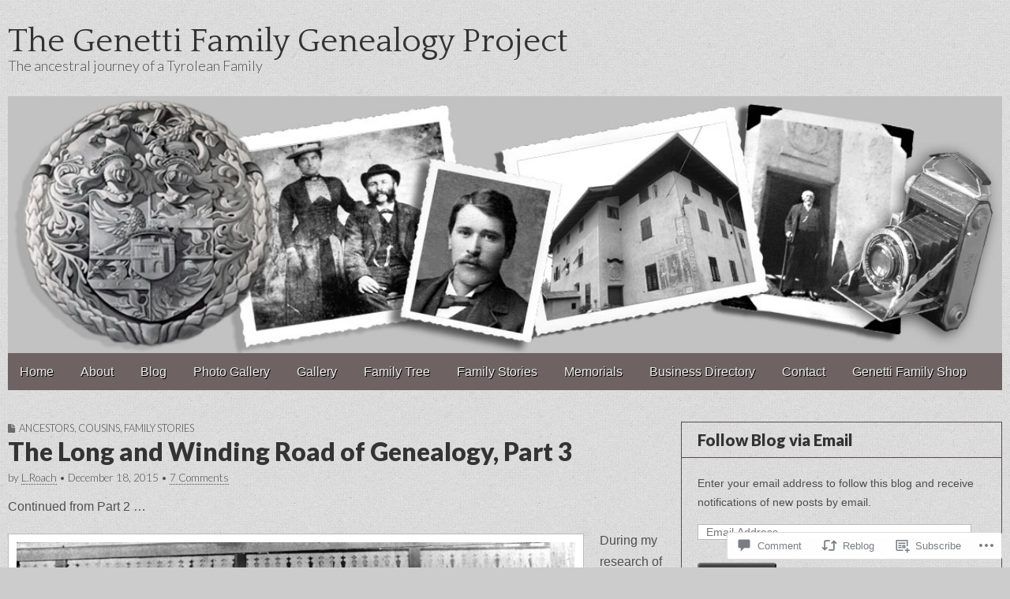

--- FILE ---
content_type: text/html; charset=UTF-8
request_url: https://genettifamily.com/2015/12/18/the-long-and-winding-road-of-genealogy-part-3/
body_size: 30677
content:
<!DOCTYPE html>
<!--[if lt IE 7]><html class="no-js lt-ie9 lt-ie8 lt-ie7" lang="en"><![endif]-->
<!--[if IE 7]><html class="no-js lt-ie9 lt-ie8" lang="en"><![endif]-->
<!--[if IE 8]><html class="no-js lt-ie9" lang="en"><![endif]-->
<!--[if gt IE 8]><!--><html class="no-js" lang="en"><!--<![endif]-->
<head>
	<meta charset="UTF-8" />
	<meta name="viewport" content="width=device-width, initial-scale=1.0">
	<link rel="profile" href="http://gmpg.org/xfn/11" />
	<link rel="pingback" href="https://genettifamily.com/xmlrpc.php" />
	<title>The Long and Winding Road of Genealogy, Part 3 &#8211; The Genetti Family Genealogy Project</title>
<meta name='robots' content='max-image-preview:large' />

<!-- Async WordPress.com Remote Login -->
<script id="wpcom_remote_login_js">
var wpcom_remote_login_extra_auth = '';
function wpcom_remote_login_remove_dom_node_id( element_id ) {
	var dom_node = document.getElementById( element_id );
	if ( dom_node ) { dom_node.parentNode.removeChild( dom_node ); }
}
function wpcom_remote_login_remove_dom_node_classes( class_name ) {
	var dom_nodes = document.querySelectorAll( '.' + class_name );
	for ( var i = 0; i < dom_nodes.length; i++ ) {
		dom_nodes[ i ].parentNode.removeChild( dom_nodes[ i ] );
	}
}
function wpcom_remote_login_final_cleanup() {
	wpcom_remote_login_remove_dom_node_classes( "wpcom_remote_login_msg" );
	wpcom_remote_login_remove_dom_node_id( "wpcom_remote_login_key" );
	wpcom_remote_login_remove_dom_node_id( "wpcom_remote_login_validate" );
	wpcom_remote_login_remove_dom_node_id( "wpcom_remote_login_js" );
	wpcom_remote_login_remove_dom_node_id( "wpcom_request_access_iframe" );
	wpcom_remote_login_remove_dom_node_id( "wpcom_request_access_styles" );
}

// Watch for messages back from the remote login
window.addEventListener( "message", function( e ) {
	if ( e.origin === "https://r-login.wordpress.com" ) {
		var data = {};
		try {
			data = JSON.parse( e.data );
		} catch( e ) {
			wpcom_remote_login_final_cleanup();
			return;
		}

		if ( data.msg === 'LOGIN' ) {
			// Clean up the login check iframe
			wpcom_remote_login_remove_dom_node_id( "wpcom_remote_login_key" );

			var id_regex = new RegExp( /^[0-9]+$/ );
			var token_regex = new RegExp( /^.*|.*|.*$/ );
			if (
				token_regex.test( data.token )
				&& id_regex.test( data.wpcomid )
			) {
				// We have everything we need to ask for a login
				var script = document.createElement( "script" );
				script.setAttribute( "id", "wpcom_remote_login_validate" );
				script.src = '/remote-login.php?wpcom_remote_login=validate'
					+ '&wpcomid=' + data.wpcomid
					+ '&token=' + encodeURIComponent( data.token )
					+ '&host=' + window.location.protocol
					+ '//' + window.location.hostname
					+ '&postid=1757'
					+ '&is_singular=1';
				document.body.appendChild( script );
			}

			return;
		}

		// Safari ITP, not logged in, so redirect
		if ( data.msg === 'LOGIN-REDIRECT' ) {
			window.location = 'https://wordpress.com/log-in?redirect_to=' + window.location.href;
			return;
		}

		// Safari ITP, storage access failed, remove the request
		if ( data.msg === 'LOGIN-REMOVE' ) {
			var css_zap = 'html { -webkit-transition: margin-top 1s; transition: margin-top 1s; } /* 9001 */ html { margin-top: 0 !important; } * html body { margin-top: 0 !important; } @media screen and ( max-width: 782px ) { html { margin-top: 0 !important; } * html body { margin-top: 0 !important; } }';
			var style_zap = document.createElement( 'style' );
			style_zap.type = 'text/css';
			style_zap.appendChild( document.createTextNode( css_zap ) );
			document.body.appendChild( style_zap );

			var e = document.getElementById( 'wpcom_request_access_iframe' );
			e.parentNode.removeChild( e );

			document.cookie = 'wordpress_com_login_access=denied; path=/; max-age=31536000';

			return;
		}

		// Safari ITP
		if ( data.msg === 'REQUEST_ACCESS' ) {
			console.log( 'request access: safari' );

			// Check ITP iframe enable/disable knob
			if ( wpcom_remote_login_extra_auth !== 'safari_itp_iframe' ) {
				return;
			}

			// If we are in a "private window" there is no ITP.
			var private_window = false;
			try {
				var opendb = window.openDatabase( null, null, null, null );
			} catch( e ) {
				private_window = true;
			}

			if ( private_window ) {
				console.log( 'private window' );
				return;
			}

			var iframe = document.createElement( 'iframe' );
			iframe.id = 'wpcom_request_access_iframe';
			iframe.setAttribute( 'scrolling', 'no' );
			iframe.setAttribute( 'sandbox', 'allow-storage-access-by-user-activation allow-scripts allow-same-origin allow-top-navigation-by-user-activation' );
			iframe.src = 'https://r-login.wordpress.com/remote-login.php?wpcom_remote_login=request_access&origin=' + encodeURIComponent( data.origin ) + '&wpcomid=' + encodeURIComponent( data.wpcomid );

			var css = 'html { -webkit-transition: margin-top 1s; transition: margin-top 1s; } /* 9001 */ html { margin-top: 46px !important; } * html body { margin-top: 46px !important; } @media screen and ( max-width: 660px ) { html { margin-top: 71px !important; } * html body { margin-top: 71px !important; } #wpcom_request_access_iframe { display: block; height: 71px !important; } } #wpcom_request_access_iframe { border: 0px; height: 46px; position: fixed; top: 0; left: 0; width: 100%; min-width: 100%; z-index: 99999; background: #23282d; } ';

			var style = document.createElement( 'style' );
			style.type = 'text/css';
			style.id = 'wpcom_request_access_styles';
			style.appendChild( document.createTextNode( css ) );
			document.body.appendChild( style );

			document.body.appendChild( iframe );
		}

		if ( data.msg === 'DONE' ) {
			wpcom_remote_login_final_cleanup();
		}
	}
}, false );

// Inject the remote login iframe after the page has had a chance to load
// more critical resources
window.addEventListener( "DOMContentLoaded", function( e ) {
	var iframe = document.createElement( "iframe" );
	iframe.style.display = "none";
	iframe.setAttribute( "scrolling", "no" );
	iframe.setAttribute( "id", "wpcom_remote_login_key" );
	iframe.src = "https://r-login.wordpress.com/remote-login.php"
		+ "?wpcom_remote_login=key"
		+ "&origin=aHR0cHM6Ly9nZW5ldHRpZmFtaWx5LmNvbQ%3D%3D"
		+ "&wpcomid=69467565"
		+ "&time=" + Math.floor( Date.now() / 1000 );
	document.body.appendChild( iframe );
}, false );
</script>
<link rel='dns-prefetch' href='//s0.wp.com' />
<link rel='dns-prefetch' href='//widgets.wp.com' />
<link rel='dns-prefetch' href='//fonts-api.wp.com' />
<link rel="alternate" type="application/rss+xml" title="The Genetti Family Genealogy Project &raquo; Feed" href="https://genettifamily.com/feed/" />
<link rel="alternate" type="application/rss+xml" title="The Genetti Family Genealogy Project &raquo; Comments Feed" href="https://genettifamily.com/comments/feed/" />
<link rel="alternate" type="application/rss+xml" title="The Genetti Family Genealogy Project &raquo; The Long and Winding Road of Genealogy, Part&nbsp;3 Comments Feed" href="https://genettifamily.com/2015/12/18/the-long-and-winding-road-of-genealogy-part-3/feed/" />
	<script type="text/javascript">
		/* <![CDATA[ */
		function addLoadEvent(func) {
			var oldonload = window.onload;
			if (typeof window.onload != 'function') {
				window.onload = func;
			} else {
				window.onload = function () {
					oldonload();
					func();
				}
			}
		}
		/* ]]> */
	</script>
	<link crossorigin='anonymous' rel='stylesheet' id='all-css-0-1' href='/_static/??-eJxtzEkKgDAMQNELWYNjcSGeRdog1Q7BpHh9UQRBXD74fDhImRQFo0DIinxeXGRYUWg222PgHCEkmz0y7OhnQasosXxUGuYC/o/ebfh+b135FMZKd02th77t1hMpiDR+&cssminify=yes' type='text/css' media='all' />
<style id='wp-emoji-styles-inline-css'>

	img.wp-smiley, img.emoji {
		display: inline !important;
		border: none !important;
		box-shadow: none !important;
		height: 1em !important;
		width: 1em !important;
		margin: 0 0.07em !important;
		vertical-align: -0.1em !important;
		background: none !important;
		padding: 0 !important;
	}
/*# sourceURL=wp-emoji-styles-inline-css */
</style>
<link crossorigin='anonymous' rel='stylesheet' id='all-css-2-1' href='/wp-content/plugins/gutenberg-core/v22.2.0/build/styles/block-library/style.css?m=1764855221i&cssminify=yes' type='text/css' media='all' />
<style id='wp-block-library-inline-css'>
.has-text-align-justify {
	text-align:justify;
}
.has-text-align-justify{text-align:justify;}

/*# sourceURL=wp-block-library-inline-css */
</style><style id='global-styles-inline-css'>
:root{--wp--preset--aspect-ratio--square: 1;--wp--preset--aspect-ratio--4-3: 4/3;--wp--preset--aspect-ratio--3-4: 3/4;--wp--preset--aspect-ratio--3-2: 3/2;--wp--preset--aspect-ratio--2-3: 2/3;--wp--preset--aspect-ratio--16-9: 16/9;--wp--preset--aspect-ratio--9-16: 9/16;--wp--preset--color--black: #000000;--wp--preset--color--cyan-bluish-gray: #abb8c3;--wp--preset--color--white: #ffffff;--wp--preset--color--pale-pink: #f78da7;--wp--preset--color--vivid-red: #cf2e2e;--wp--preset--color--luminous-vivid-orange: #ff6900;--wp--preset--color--luminous-vivid-amber: #fcb900;--wp--preset--color--light-green-cyan: #7bdcb5;--wp--preset--color--vivid-green-cyan: #00d084;--wp--preset--color--pale-cyan-blue: #8ed1fc;--wp--preset--color--vivid-cyan-blue: #0693e3;--wp--preset--color--vivid-purple: #9b51e0;--wp--preset--color--primary: rgb(68, 68, 68);--wp--preset--color--dark: #030713;--wp--preset--color--dark-gray: #7e7c7c;--wp--preset--color--foreground: #ccc;--wp--preset--gradient--vivid-cyan-blue-to-vivid-purple: linear-gradient(135deg,rgb(6,147,227) 0%,rgb(155,81,224) 100%);--wp--preset--gradient--light-green-cyan-to-vivid-green-cyan: linear-gradient(135deg,rgb(122,220,180) 0%,rgb(0,208,130) 100%);--wp--preset--gradient--luminous-vivid-amber-to-luminous-vivid-orange: linear-gradient(135deg,rgb(252,185,0) 0%,rgb(255,105,0) 100%);--wp--preset--gradient--luminous-vivid-orange-to-vivid-red: linear-gradient(135deg,rgb(255,105,0) 0%,rgb(207,46,46) 100%);--wp--preset--gradient--very-light-gray-to-cyan-bluish-gray: linear-gradient(135deg,rgb(238,238,238) 0%,rgb(169,184,195) 100%);--wp--preset--gradient--cool-to-warm-spectrum: linear-gradient(135deg,rgb(74,234,220) 0%,rgb(151,120,209) 20%,rgb(207,42,186) 40%,rgb(238,44,130) 60%,rgb(251,105,98) 80%,rgb(254,248,76) 100%);--wp--preset--gradient--blush-light-purple: linear-gradient(135deg,rgb(255,206,236) 0%,rgb(152,150,240) 100%);--wp--preset--gradient--blush-bordeaux: linear-gradient(135deg,rgb(254,205,165) 0%,rgb(254,45,45) 50%,rgb(107,0,62) 100%);--wp--preset--gradient--luminous-dusk: linear-gradient(135deg,rgb(255,203,112) 0%,rgb(199,81,192) 50%,rgb(65,88,208) 100%);--wp--preset--gradient--pale-ocean: linear-gradient(135deg,rgb(255,245,203) 0%,rgb(182,227,212) 50%,rgb(51,167,181) 100%);--wp--preset--gradient--electric-grass: linear-gradient(135deg,rgb(202,248,128) 0%,rgb(113,206,126) 100%);--wp--preset--gradient--midnight: linear-gradient(135deg,rgb(2,3,129) 0%,rgb(40,116,252) 100%);--wp--preset--font-size--small: 13px;--wp--preset--font-size--medium: 20px;--wp--preset--font-size--large: 24px;--wp--preset--font-size--x-large: 42px;--wp--preset--font-size--normal: 16px;--wp--preset--font-size--huge: 36px;--wp--preset--font-family--albert-sans: 'Albert Sans', sans-serif;--wp--preset--font-family--alegreya: Alegreya, serif;--wp--preset--font-family--arvo: Arvo, serif;--wp--preset--font-family--bodoni-moda: 'Bodoni Moda', serif;--wp--preset--font-family--bricolage-grotesque: 'Bricolage Grotesque', sans-serif;--wp--preset--font-family--cabin: Cabin, sans-serif;--wp--preset--font-family--chivo: Chivo, sans-serif;--wp--preset--font-family--commissioner: Commissioner, sans-serif;--wp--preset--font-family--cormorant: Cormorant, serif;--wp--preset--font-family--courier-prime: 'Courier Prime', monospace;--wp--preset--font-family--crimson-pro: 'Crimson Pro', serif;--wp--preset--font-family--dm-mono: 'DM Mono', monospace;--wp--preset--font-family--dm-sans: 'DM Sans', sans-serif;--wp--preset--font-family--dm-serif-display: 'DM Serif Display', serif;--wp--preset--font-family--domine: Domine, serif;--wp--preset--font-family--eb-garamond: 'EB Garamond', serif;--wp--preset--font-family--epilogue: Epilogue, sans-serif;--wp--preset--font-family--fahkwang: Fahkwang, sans-serif;--wp--preset--font-family--figtree: Figtree, sans-serif;--wp--preset--font-family--fira-sans: 'Fira Sans', sans-serif;--wp--preset--font-family--fjalla-one: 'Fjalla One', sans-serif;--wp--preset--font-family--fraunces: Fraunces, serif;--wp--preset--font-family--gabarito: Gabarito, system-ui;--wp--preset--font-family--ibm-plex-mono: 'IBM Plex Mono', monospace;--wp--preset--font-family--ibm-plex-sans: 'IBM Plex Sans', sans-serif;--wp--preset--font-family--ibarra-real-nova: 'Ibarra Real Nova', serif;--wp--preset--font-family--instrument-serif: 'Instrument Serif', serif;--wp--preset--font-family--inter: Inter, sans-serif;--wp--preset--font-family--josefin-sans: 'Josefin Sans', sans-serif;--wp--preset--font-family--jost: Jost, sans-serif;--wp--preset--font-family--libre-baskerville: 'Libre Baskerville', serif;--wp--preset--font-family--libre-franklin: 'Libre Franklin', sans-serif;--wp--preset--font-family--literata: Literata, serif;--wp--preset--font-family--lora: Lora, serif;--wp--preset--font-family--merriweather: Merriweather, serif;--wp--preset--font-family--montserrat: Montserrat, sans-serif;--wp--preset--font-family--newsreader: Newsreader, serif;--wp--preset--font-family--noto-sans-mono: 'Noto Sans Mono', sans-serif;--wp--preset--font-family--nunito: Nunito, sans-serif;--wp--preset--font-family--open-sans: 'Open Sans', sans-serif;--wp--preset--font-family--overpass: Overpass, sans-serif;--wp--preset--font-family--pt-serif: 'PT Serif', serif;--wp--preset--font-family--petrona: Petrona, serif;--wp--preset--font-family--piazzolla: Piazzolla, serif;--wp--preset--font-family--playfair-display: 'Playfair Display', serif;--wp--preset--font-family--plus-jakarta-sans: 'Plus Jakarta Sans', sans-serif;--wp--preset--font-family--poppins: Poppins, sans-serif;--wp--preset--font-family--raleway: Raleway, sans-serif;--wp--preset--font-family--roboto: Roboto, sans-serif;--wp--preset--font-family--roboto-slab: 'Roboto Slab', serif;--wp--preset--font-family--rubik: Rubik, sans-serif;--wp--preset--font-family--rufina: Rufina, serif;--wp--preset--font-family--sora: Sora, sans-serif;--wp--preset--font-family--source-sans-3: 'Source Sans 3', sans-serif;--wp--preset--font-family--source-serif-4: 'Source Serif 4', serif;--wp--preset--font-family--space-mono: 'Space Mono', monospace;--wp--preset--font-family--syne: Syne, sans-serif;--wp--preset--font-family--texturina: Texturina, serif;--wp--preset--font-family--urbanist: Urbanist, sans-serif;--wp--preset--font-family--work-sans: 'Work Sans', sans-serif;--wp--preset--spacing--20: 0.44rem;--wp--preset--spacing--30: 0.67rem;--wp--preset--spacing--40: 1rem;--wp--preset--spacing--50: 1.5rem;--wp--preset--spacing--60: 2.25rem;--wp--preset--spacing--70: 3.38rem;--wp--preset--spacing--80: 5.06rem;--wp--preset--shadow--natural: 6px 6px 9px rgba(0, 0, 0, 0.2);--wp--preset--shadow--deep: 12px 12px 50px rgba(0, 0, 0, 0.4);--wp--preset--shadow--sharp: 6px 6px 0px rgba(0, 0, 0, 0.2);--wp--preset--shadow--outlined: 6px 6px 0px -3px rgb(255, 255, 255), 6px 6px rgb(0, 0, 0);--wp--preset--shadow--crisp: 6px 6px 0px rgb(0, 0, 0);}:where(.is-layout-flex){gap: 0.5em;}:where(.is-layout-grid){gap: 0.5em;}body .is-layout-flex{display: flex;}.is-layout-flex{flex-wrap: wrap;align-items: center;}.is-layout-flex > :is(*, div){margin: 0;}body .is-layout-grid{display: grid;}.is-layout-grid > :is(*, div){margin: 0;}:where(.wp-block-columns.is-layout-flex){gap: 2em;}:where(.wp-block-columns.is-layout-grid){gap: 2em;}:where(.wp-block-post-template.is-layout-flex){gap: 1.25em;}:where(.wp-block-post-template.is-layout-grid){gap: 1.25em;}.has-black-color{color: var(--wp--preset--color--black) !important;}.has-cyan-bluish-gray-color{color: var(--wp--preset--color--cyan-bluish-gray) !important;}.has-white-color{color: var(--wp--preset--color--white) !important;}.has-pale-pink-color{color: var(--wp--preset--color--pale-pink) !important;}.has-vivid-red-color{color: var(--wp--preset--color--vivid-red) !important;}.has-luminous-vivid-orange-color{color: var(--wp--preset--color--luminous-vivid-orange) !important;}.has-luminous-vivid-amber-color{color: var(--wp--preset--color--luminous-vivid-amber) !important;}.has-light-green-cyan-color{color: var(--wp--preset--color--light-green-cyan) !important;}.has-vivid-green-cyan-color{color: var(--wp--preset--color--vivid-green-cyan) !important;}.has-pale-cyan-blue-color{color: var(--wp--preset--color--pale-cyan-blue) !important;}.has-vivid-cyan-blue-color{color: var(--wp--preset--color--vivid-cyan-blue) !important;}.has-vivid-purple-color{color: var(--wp--preset--color--vivid-purple) !important;}.has-black-background-color{background-color: var(--wp--preset--color--black) !important;}.has-cyan-bluish-gray-background-color{background-color: var(--wp--preset--color--cyan-bluish-gray) !important;}.has-white-background-color{background-color: var(--wp--preset--color--white) !important;}.has-pale-pink-background-color{background-color: var(--wp--preset--color--pale-pink) !important;}.has-vivid-red-background-color{background-color: var(--wp--preset--color--vivid-red) !important;}.has-luminous-vivid-orange-background-color{background-color: var(--wp--preset--color--luminous-vivid-orange) !important;}.has-luminous-vivid-amber-background-color{background-color: var(--wp--preset--color--luminous-vivid-amber) !important;}.has-light-green-cyan-background-color{background-color: var(--wp--preset--color--light-green-cyan) !important;}.has-vivid-green-cyan-background-color{background-color: var(--wp--preset--color--vivid-green-cyan) !important;}.has-pale-cyan-blue-background-color{background-color: var(--wp--preset--color--pale-cyan-blue) !important;}.has-vivid-cyan-blue-background-color{background-color: var(--wp--preset--color--vivid-cyan-blue) !important;}.has-vivid-purple-background-color{background-color: var(--wp--preset--color--vivid-purple) !important;}.has-black-border-color{border-color: var(--wp--preset--color--black) !important;}.has-cyan-bluish-gray-border-color{border-color: var(--wp--preset--color--cyan-bluish-gray) !important;}.has-white-border-color{border-color: var(--wp--preset--color--white) !important;}.has-pale-pink-border-color{border-color: var(--wp--preset--color--pale-pink) !important;}.has-vivid-red-border-color{border-color: var(--wp--preset--color--vivid-red) !important;}.has-luminous-vivid-orange-border-color{border-color: var(--wp--preset--color--luminous-vivid-orange) !important;}.has-luminous-vivid-amber-border-color{border-color: var(--wp--preset--color--luminous-vivid-amber) !important;}.has-light-green-cyan-border-color{border-color: var(--wp--preset--color--light-green-cyan) !important;}.has-vivid-green-cyan-border-color{border-color: var(--wp--preset--color--vivid-green-cyan) !important;}.has-pale-cyan-blue-border-color{border-color: var(--wp--preset--color--pale-cyan-blue) !important;}.has-vivid-cyan-blue-border-color{border-color: var(--wp--preset--color--vivid-cyan-blue) !important;}.has-vivid-purple-border-color{border-color: var(--wp--preset--color--vivid-purple) !important;}.has-vivid-cyan-blue-to-vivid-purple-gradient-background{background: var(--wp--preset--gradient--vivid-cyan-blue-to-vivid-purple) !important;}.has-light-green-cyan-to-vivid-green-cyan-gradient-background{background: var(--wp--preset--gradient--light-green-cyan-to-vivid-green-cyan) !important;}.has-luminous-vivid-amber-to-luminous-vivid-orange-gradient-background{background: var(--wp--preset--gradient--luminous-vivid-amber-to-luminous-vivid-orange) !important;}.has-luminous-vivid-orange-to-vivid-red-gradient-background{background: var(--wp--preset--gradient--luminous-vivid-orange-to-vivid-red) !important;}.has-very-light-gray-to-cyan-bluish-gray-gradient-background{background: var(--wp--preset--gradient--very-light-gray-to-cyan-bluish-gray) !important;}.has-cool-to-warm-spectrum-gradient-background{background: var(--wp--preset--gradient--cool-to-warm-spectrum) !important;}.has-blush-light-purple-gradient-background{background: var(--wp--preset--gradient--blush-light-purple) !important;}.has-blush-bordeaux-gradient-background{background: var(--wp--preset--gradient--blush-bordeaux) !important;}.has-luminous-dusk-gradient-background{background: var(--wp--preset--gradient--luminous-dusk) !important;}.has-pale-ocean-gradient-background{background: var(--wp--preset--gradient--pale-ocean) !important;}.has-electric-grass-gradient-background{background: var(--wp--preset--gradient--electric-grass) !important;}.has-midnight-gradient-background{background: var(--wp--preset--gradient--midnight) !important;}.has-small-font-size{font-size: var(--wp--preset--font-size--small) !important;}.has-medium-font-size{font-size: var(--wp--preset--font-size--medium) !important;}.has-large-font-size{font-size: var(--wp--preset--font-size--large) !important;}.has-x-large-font-size{font-size: var(--wp--preset--font-size--x-large) !important;}.has-albert-sans-font-family{font-family: var(--wp--preset--font-family--albert-sans) !important;}.has-alegreya-font-family{font-family: var(--wp--preset--font-family--alegreya) !important;}.has-arvo-font-family{font-family: var(--wp--preset--font-family--arvo) !important;}.has-bodoni-moda-font-family{font-family: var(--wp--preset--font-family--bodoni-moda) !important;}.has-bricolage-grotesque-font-family{font-family: var(--wp--preset--font-family--bricolage-grotesque) !important;}.has-cabin-font-family{font-family: var(--wp--preset--font-family--cabin) !important;}.has-chivo-font-family{font-family: var(--wp--preset--font-family--chivo) !important;}.has-commissioner-font-family{font-family: var(--wp--preset--font-family--commissioner) !important;}.has-cormorant-font-family{font-family: var(--wp--preset--font-family--cormorant) !important;}.has-courier-prime-font-family{font-family: var(--wp--preset--font-family--courier-prime) !important;}.has-crimson-pro-font-family{font-family: var(--wp--preset--font-family--crimson-pro) !important;}.has-dm-mono-font-family{font-family: var(--wp--preset--font-family--dm-mono) !important;}.has-dm-sans-font-family{font-family: var(--wp--preset--font-family--dm-sans) !important;}.has-dm-serif-display-font-family{font-family: var(--wp--preset--font-family--dm-serif-display) !important;}.has-domine-font-family{font-family: var(--wp--preset--font-family--domine) !important;}.has-eb-garamond-font-family{font-family: var(--wp--preset--font-family--eb-garamond) !important;}.has-epilogue-font-family{font-family: var(--wp--preset--font-family--epilogue) !important;}.has-fahkwang-font-family{font-family: var(--wp--preset--font-family--fahkwang) !important;}.has-figtree-font-family{font-family: var(--wp--preset--font-family--figtree) !important;}.has-fira-sans-font-family{font-family: var(--wp--preset--font-family--fira-sans) !important;}.has-fjalla-one-font-family{font-family: var(--wp--preset--font-family--fjalla-one) !important;}.has-fraunces-font-family{font-family: var(--wp--preset--font-family--fraunces) !important;}.has-gabarito-font-family{font-family: var(--wp--preset--font-family--gabarito) !important;}.has-ibm-plex-mono-font-family{font-family: var(--wp--preset--font-family--ibm-plex-mono) !important;}.has-ibm-plex-sans-font-family{font-family: var(--wp--preset--font-family--ibm-plex-sans) !important;}.has-ibarra-real-nova-font-family{font-family: var(--wp--preset--font-family--ibarra-real-nova) !important;}.has-instrument-serif-font-family{font-family: var(--wp--preset--font-family--instrument-serif) !important;}.has-inter-font-family{font-family: var(--wp--preset--font-family--inter) !important;}.has-josefin-sans-font-family{font-family: var(--wp--preset--font-family--josefin-sans) !important;}.has-jost-font-family{font-family: var(--wp--preset--font-family--jost) !important;}.has-libre-baskerville-font-family{font-family: var(--wp--preset--font-family--libre-baskerville) !important;}.has-libre-franklin-font-family{font-family: var(--wp--preset--font-family--libre-franklin) !important;}.has-literata-font-family{font-family: var(--wp--preset--font-family--literata) !important;}.has-lora-font-family{font-family: var(--wp--preset--font-family--lora) !important;}.has-merriweather-font-family{font-family: var(--wp--preset--font-family--merriweather) !important;}.has-montserrat-font-family{font-family: var(--wp--preset--font-family--montserrat) !important;}.has-newsreader-font-family{font-family: var(--wp--preset--font-family--newsreader) !important;}.has-noto-sans-mono-font-family{font-family: var(--wp--preset--font-family--noto-sans-mono) !important;}.has-nunito-font-family{font-family: var(--wp--preset--font-family--nunito) !important;}.has-open-sans-font-family{font-family: var(--wp--preset--font-family--open-sans) !important;}.has-overpass-font-family{font-family: var(--wp--preset--font-family--overpass) !important;}.has-pt-serif-font-family{font-family: var(--wp--preset--font-family--pt-serif) !important;}.has-petrona-font-family{font-family: var(--wp--preset--font-family--petrona) !important;}.has-piazzolla-font-family{font-family: var(--wp--preset--font-family--piazzolla) !important;}.has-playfair-display-font-family{font-family: var(--wp--preset--font-family--playfair-display) !important;}.has-plus-jakarta-sans-font-family{font-family: var(--wp--preset--font-family--plus-jakarta-sans) !important;}.has-poppins-font-family{font-family: var(--wp--preset--font-family--poppins) !important;}.has-raleway-font-family{font-family: var(--wp--preset--font-family--raleway) !important;}.has-roboto-font-family{font-family: var(--wp--preset--font-family--roboto) !important;}.has-roboto-slab-font-family{font-family: var(--wp--preset--font-family--roboto-slab) !important;}.has-rubik-font-family{font-family: var(--wp--preset--font-family--rubik) !important;}.has-rufina-font-family{font-family: var(--wp--preset--font-family--rufina) !important;}.has-sora-font-family{font-family: var(--wp--preset--font-family--sora) !important;}.has-source-sans-3-font-family{font-family: var(--wp--preset--font-family--source-sans-3) !important;}.has-source-serif-4-font-family{font-family: var(--wp--preset--font-family--source-serif-4) !important;}.has-space-mono-font-family{font-family: var(--wp--preset--font-family--space-mono) !important;}.has-syne-font-family{font-family: var(--wp--preset--font-family--syne) !important;}.has-texturina-font-family{font-family: var(--wp--preset--font-family--texturina) !important;}.has-urbanist-font-family{font-family: var(--wp--preset--font-family--urbanist) !important;}.has-work-sans-font-family{font-family: var(--wp--preset--font-family--work-sans) !important;}
/*# sourceURL=global-styles-inline-css */
</style>

<style id='classic-theme-styles-inline-css'>
/*! This file is auto-generated */
.wp-block-button__link{color:#fff;background-color:#32373c;border-radius:9999px;box-shadow:none;text-decoration:none;padding:calc(.667em + 2px) calc(1.333em + 2px);font-size:1.125em}.wp-block-file__button{background:#32373c;color:#fff;text-decoration:none}
/*# sourceURL=/wp-includes/css/classic-themes.min.css */
</style>
<link crossorigin='anonymous' rel='stylesheet' id='all-css-4-1' href='/_static/??-eJx9j9sOwjAIhl/ISjTzdGF8FNMD0c7RNYVuPr4sy27U7IbADx8/wJiN75NgEqBqclcfMTH4vqDqlK2AThCGaLFD0rGtZ97Af2yM4YGiOC+5EXyvI1ltjHO5ILPRSLGSkad68RrXomTrX0alecXcAK5p6d0HTKEvYKv0ZEWi/6GAiwdXYxdgwOLUWcXpS/6up1tudN2djud9c2maQ/sBK5V29A==&cssminify=yes' type='text/css' media='all' />
<link rel='stylesheet' id='verbum-gutenberg-css-css' href='https://widgets.wp.com/verbum-block-editor/block-editor.css?ver=1738686361' media='all' />
<link crossorigin='anonymous' rel='stylesheet' id='all-css-6-1' href='/wp-content/themes/premium/gridiculous-pro/style.css?m=1630507115i&cssminify=yes' type='text/css' media='all' />
<link rel='stylesheet' id='google_fonts-css' href='https://fonts-api.wp.com/css?family=Lato%3A300%2C900%7COpen%2BSans%3A400%2C400italic%2C700%2C700italic%7CQuattrocento&#038;subset=latin%2Clatin-ext&#038;ver=1.2.1' media='all' />
<link crossorigin='anonymous' rel='stylesheet' id='all-css-8-1' href='/_static/??-eJx9zMEKAjEMBNAfMoaFinoQv6VbszXSNiVpWfbvrV7Ui7eZgTe4VghSGpWG7U6ZDKtS5p4xKt849CTdoKpg4lm9bhjMcBkE/EommfZj2OHXT+5QU49cDJXmJHHE+Gaf+g9FEkgSfGMpPwWW5Flf9JovkzucnTsdJ/d4AiypSWU=&cssminify=yes' type='text/css' media='all' />
<link crossorigin='anonymous' rel='stylesheet' id='print-css-9-1' href='/wp-content/mu-plugins/global-print/global-print.css?m=1465851035i&cssminify=yes' type='text/css' media='print' />
<style id='jetpack-global-styles-frontend-style-inline-css'>
:root { --font-headings: unset; --font-base: unset; --font-headings-default: -apple-system,BlinkMacSystemFont,"Segoe UI",Roboto,Oxygen-Sans,Ubuntu,Cantarell,"Helvetica Neue",sans-serif; --font-base-default: -apple-system,BlinkMacSystemFont,"Segoe UI",Roboto,Oxygen-Sans,Ubuntu,Cantarell,"Helvetica Neue",sans-serif;}
/*# sourceURL=jetpack-global-styles-frontend-style-inline-css */
</style>
<link crossorigin='anonymous' rel='stylesheet' id='all-css-12-1' href='/_static/??-eJyNjcsKAjEMRX/IGtQZBxfip0hMS9sxTYppGfx7H7gRN+7ugcs5sFRHKi1Ig9Jd5R6zGMyhVaTrh8G6QFHfORhYwlvw6P39PbPENZmt4G/ROQuBKWVkxxrVvuBH1lIoz2waILJekF+HUzlupnG3nQ77YZwfuRJIaQ==&cssminify=yes' type='text/css' media='all' />
<script type="text/javascript" id="jetpack_related-posts-js-extra">
/* <![CDATA[ */
var related_posts_js_options = {"post_heading":"h4"};
//# sourceURL=jetpack_related-posts-js-extra
/* ]]> */
</script>
<script type="text/javascript" id="wpcom-actionbar-placeholder-js-extra">
/* <![CDATA[ */
var actionbardata = {"siteID":"69467565","postID":"1757","siteURL":"https://genettifamily.com","xhrURL":"https://genettifamily.com/wp-admin/admin-ajax.php","nonce":"e12cb40046","isLoggedIn":"","statusMessage":"","subsEmailDefault":"instantly","proxyScriptUrl":"https://s0.wp.com/wp-content/js/wpcom-proxy-request.js?m=1513050504i&amp;ver=20211021","shortlink":"https://wp.me/p4HtGB-sl","i18n":{"followedText":"New posts from this site will now appear in your \u003Ca href=\"https://wordpress.com/reader\"\u003EReader\u003C/a\u003E","foldBar":"Collapse this bar","unfoldBar":"Expand this bar","shortLinkCopied":"Shortlink copied to clipboard."}};
//# sourceURL=wpcom-actionbar-placeholder-js-extra
/* ]]> */
</script>
<script type="text/javascript" id="jetpack-mu-wpcom-settings-js-before">
/* <![CDATA[ */
var JETPACK_MU_WPCOM_SETTINGS = {"assetsUrl":"https://s0.wp.com/wp-content/mu-plugins/jetpack-mu-wpcom-plugin/sun/jetpack_vendor/automattic/jetpack-mu-wpcom/src/build/"};
//# sourceURL=jetpack-mu-wpcom-settings-js-before
/* ]]> */
</script>
<script crossorigin='anonymous' type='text/javascript'  src='/_static/??-eJx1jcEOwiAQRH9IunJo2ovxU0yFTQPCguyS2r8XE0zqwdNkMi9vYMvKJBIkgVhVDnV1xOBR8mIevQNXgpsjA/fqgoWCYRG0KicW/m1DdDR4PsHB6xsTROWSXvt3a7JQLfJn9M+KZe9xFPyFVHRraacdvsaLnsbxrPU0z/4NC+ROAA=='></script>
<script type="text/javascript" id="rlt-proxy-js-after">
/* <![CDATA[ */
	rltInitialize( {"token":null,"iframeOrigins":["https:\/\/widgets.wp.com"]} );
//# sourceURL=rlt-proxy-js-after
/* ]]> */
</script>
<link rel="EditURI" type="application/rsd+xml" title="RSD" href="https://genettifamily.wordpress.com/xmlrpc.php?rsd" />
<meta name="generator" content="WordPress.com" />
<link rel="canonical" href="https://genettifamily.com/2015/12/18/the-long-and-winding-road-of-genealogy-part-3/" />
<link rel='shortlink' href='https://wp.me/p4HtGB-sl' />
<link rel="alternate" type="application/json+oembed" href="https://public-api.wordpress.com/oembed/?format=json&amp;url=https%3A%2F%2Fgenettifamily.com%2F2015%2F12%2F18%2Fthe-long-and-winding-road-of-genealogy-part-3%2F&amp;for=wpcom-auto-discovery" /><link rel="alternate" type="application/xml+oembed" href="https://public-api.wordpress.com/oembed/?format=xml&amp;url=https%3A%2F%2Fgenettifamily.com%2F2015%2F12%2F18%2Fthe-long-and-winding-road-of-genealogy-part-3%2F&amp;for=wpcom-auto-discovery" />
<!-- Jetpack Open Graph Tags -->
<meta property="og:type" content="article" />
<meta property="og:title" content="The Long and Winding Road of Genealogy, Part 3" />
<meta property="og:url" content="https://genettifamily.com/2015/12/18/the-long-and-winding-road-of-genealogy-part-3/" />
<meta property="og:description" content="Continued from Part 2 &#8230; During my research of the Dallachiesa family for cousins Arleen and Melissa, I was contacted by Erin Johnston, a descendant of Giulia Anna Marchetti Ossana from Castel…" />
<meta property="article:published_time" content="2015-12-19T00:44:35+00:00" />
<meta property="article:modified_time" content="2015-12-19T00:44:35+00:00" />
<meta property="og:site_name" content="The Genetti Family Genealogy Project" />
<meta property="og:image" content="https://genettifamily.com/wp-content/uploads/2014/07/nuremburggroup11.jpg" />
<meta property="og:image:width" content="720" />
<meta property="og:image:height" content="508" />
<meta property="og:image:alt" content="Wedding Photograph in Weston, PA" />
<meta property="og:locale" content="en_US" />
<meta property="article:publisher" content="https://www.facebook.com/WordPresscom" />
<meta name="twitter:text:title" content="The Long and Winding Road of Genealogy, Part&nbsp;3" />
<meta name="twitter:image" content="https://genettifamily.com/wp-content/uploads/2014/07/nuremburggroup11.jpg?w=640" />
<meta name="twitter:image:alt" content="Wedding Photograph in Weston, PA" />
<meta name="twitter:card" content="summary_large_image" />

<!-- End Jetpack Open Graph Tags -->
<link rel="shortcut icon" type="image/x-icon" href="https://s0.wp.com/i/favicon.ico?m=1713425267i" sizes="16x16 24x24 32x32 48x48" />
<link rel="icon" type="image/x-icon" href="https://s0.wp.com/i/favicon.ico?m=1713425267i" sizes="16x16 24x24 32x32 48x48" />
<link rel="apple-touch-icon" href="https://s0.wp.com/i/webclip.png?m=1713868326i" />
<link rel='openid.server' href='https://genettifamily.com/?openidserver=1' />
<link rel='openid.delegate' href='https://genettifamily.com/' />
<link rel="search" type="application/opensearchdescription+xml" href="https://genettifamily.com/osd.xml" title="The Genetti Family Genealogy Project" />
<link rel="search" type="application/opensearchdescription+xml" href="https://s1.wp.com/opensearch.xml" title="WordPress.com" />
<meta name="theme-color" content="#cccccc" />
<meta name="description" content="Continued from Part 2 ... During my research of the Dallachiesa family for cousins Arleen and Melissa, I was contacted by Erin Johnston, a descendant of Giulia Anna Marchetti Ossana from Castelfondo. Erin happened upon our website while researching her own Tyrolean family line. She sent me an inquiry wondering if her great-grandmother, Giulia Anna,&hellip;" />
<style type="text/css" id="custom-background-css">
body.custom-background { background-color: #cccccc; background-image: url("https://genettifamily.wordpress.com/wp-content/themes/premium/gridiculous-pro/library/images/background.png?m=1392751057i"); background-position: left top; background-size: auto; background-repeat: repeat; background-attachment: fixed; }
</style>
	<style type="text/css" id="custom-colors-css">	body,
	.more-link,
	#posts-pagination a,
	.form-submit input[type="submit"],
	.comment-reply-link,
	.pushbutton-wide {
		text-shadow: none;
	}
	article,
	.more-link,
	.widget-title,
	.header-widget-title,
	#posts-pagination a,
	.comment-reply-link {
		-webkit-box-shadow: none;
		   -moz-box-shadow: none;
				box-shadow: none;
	}
	.more-link,
	#posts-pagination a,
	.form-submit input[type="submit"],
	.comment-reply-link,
	.pushbutton-wide,
	.entry-content a,
	article img,
	.home-widget img,
	#pagination .total-pages,
	#pagination .page-numbers,
	#post-pagination a,
	#post-pagination .current-post-page,
	.comment-reply-link,
	pre,
	code {
		border: 0 !important;
	}
	.widget,
	th,
	.commentlist .comment-body,
	pre,
	code,
	.commentlist pre {
		background: none;
	}
body { background-color: #cccccc;}
#site-navigation { background-color: #6E6262;}
article, .widget, .widget-title, .header-widget-title, th, td, blockquote { border-color: #564C4C;}
.commentlist .comment-body, .commentlist ul.children li.comment, .commentlist ul.children li.comment:before { border-color: #564C4C;}
article img, .home-widget img, #pagination .total-pages, #pagination .page-numbers, #post-pagination a, #post-pagination .current-post-page { background-color: #DAD7D7;}
#site-navigation li:hover, #site-navigation ul ul { background-color: #5E3F3F;}
a:hover, h1 a:hover, h2 a:hover, h3 a:hover, h4 a:hover, h5 a:hover, h6 a:hover { color: #5E3F3F;}
.post-category a:hover, .entry-meta a:hover { color: #5E3F3F;}
#posts-pagination a:hover, #pagination .page-numbers.current, #pagination .page-numbers:hover, #post-pagination a:hover, #post-pagination .current-post-page { background-color: #5E3F3F;}
.more-link:hover, .comment-reply-link { background-color: #5E3F3F;}
h1, h2, h3, h4, h5, h6 { color: #333333;}
a, h1 a, h2 a, h3 a, h4 a, h5 a, h6 a { color: #333333;}
.commentlist li.comment .comment-author { color: #333333;}
.more-link, #posts-pagination a, .form-submit input[type="submit"], .comment-reply-link, .pushbutton-wide, .commentlist ul.children li.comment:before { background-color: #333333;}
body, pre, code, .entry-meta, .entry-meta a, .post-category, .post-format, .page-title, .post-category a, .format-status time, #menu-social ul li a:hover:before { color: #4F4F4F;}
.archive-meta, .commentlist li.comment .comment-meta, #pagination a.page-numbers { color: #4F4F4F;}
.format-quote i.quote { color: #4F4F4F;}
</style>
			<link rel="stylesheet" id="custom-css-css" type="text/css" href="https://s0.wp.com/?custom-css=1&#038;csblog=4HtGB&#038;cscache=6&#038;csrev=40" />
			<link crossorigin='anonymous' rel='stylesheet' id='all-css-0-3' href='/_static/??-eJydkN0KwjAMhV/IGuYP6oX4KDLTsEXbpjQtw7e3Qx0IXujuzkkOHyeBIRqUkClk8MVEVzoOClfKscXby4OWAGcOCBcneFPQgSOlJaou4GeAF1scKWCbpCi5KfMe/Ml7FirsbLUXxcQxs9Tsh1t6DnPAHQVKjCPvq5x5/MC2o1w7CnLrjCfLrXmyNd8dzcRqLymj2PG9Wq3jKnsZzLQYwSd/bHbb9WHfbJrV9QEWEsEp&cssminify=yes' type='text/css' media='all' />
</head>

<body class="wp-singular post-template-default single single-post postid-1757 single-format-standard custom-background wp-embed-responsive wp-theme-premiumgridiculous-pro customizer-styles-applied jetpack-reblog-enabled custom-colors">

	<div id="page" class="grid">

		<header id="header" class="row" role="banner">
			<div class="c12">
				<div id="mobile-menu">
					<a href="#" class="left-menu"><i class="fa fa-bars"></i></a>
					<a href="#"><i class="fa fa-search"></i></a>
				</div>
				<div id="drop-down-search"><form role="search" method="get" class="search-form" action="https://genettifamily.com/">
				<label>
					<span class="screen-reader-text">Search for:</span>
					<input type="search" class="search-field" placeholder="Search &hellip;" value="" name="s" />
				</label>
				<input type="submit" class="search-submit" value="Search" />
			</form></div>

								<div id="header-group">
										<div class="site-title "><a href="https://genettifamily.com" title="The Genetti Family Genealogy Project" rel="home">The Genetti Family Genealogy Project</a></div>
					<div class="site-description">The ancestral journey of a Tyrolean Family</div>				</div>

									<a href="https://genettifamily.com" title="The Genetti Family Genealogy Project" rel="home"><img class="header-img" src="https://genettifamily.com/wp-content/uploads/2014/06/websiteheader.jpg" width="1160" height="300" alt="" /></a>
					
				<nav id="site-navigation" role="navigation">
					<h3 class="screen-reader-text">Main menu</h3>
					<a class="screen-reader-text" href="#primary" title="Skip to content">Skip to content</a>
					<ul id="menu-top" class="menu"><li id="menu-item-20" class="menu-item menu-item-type-post_type menu-item-object-page menu-item-home menu-item-20"><a href="https://genettifamily.com/">Home</a></li>
<li id="menu-item-22" class="menu-item menu-item-type-post_type menu-item-object-page menu-item-22"><a href="https://genettifamily.com/about/">About</a></li>
<li id="menu-item-21" class="menu-item menu-item-type-post_type menu-item-object-page current_page_parent menu-item-21"><a href="https://genettifamily.com/blog/">Blog</a></li>
<li id="menu-item-4118" class="menu-item menu-item-type-post_type menu-item-object-page menu-item-4118"><a href="https://genettifamily.com/photo-gallery/">Photo Gallery</a></li>
<li id="menu-item-56" class="menu-item menu-item-type-post_type menu-item-object-page menu-item-56"><a href="https://genettifamily.com/gallery/">Gallery</a></li>
<li id="menu-item-54" class="menu-item menu-item-type-post_type menu-item-object-page menu-item-54"><a href="https://genettifamily.com/family-trees/">Family Tree</a></li>
<li id="menu-item-6704" class="menu-item menu-item-type-post_type menu-item-object-page menu-item-6704"><a target="_blank" rel="noopener" href="https://genettifamily.com/family-stories/">Family Stories</a></li>
<li id="menu-item-6705" class="menu-item menu-item-type-post_type menu-item-object-page menu-item-6705"><a target="_blank" rel="noopener" href="https://genettifamily.com/tributes/">Memorials</a></li>
<li id="menu-item-2934" class="menu-item menu-item-type-post_type menu-item-object-page menu-item-2934"><a target="_blank" rel="noopener" href="https://genettifamily.com/genetti-family-directory-of-services-businesses-and-creators/" title="Genetti Family Directory of Services, Businesses and Creators">Business Directory</a></li>
<li id="menu-item-47" class="menu-item menu-item-type-post_type menu-item-object-page menu-item-47"><a href="https://genettifamily.com/contact/">Contact</a></li>
<li id="menu-item-8353" class="menu-item menu-item-type-custom menu-item-object-custom menu-item-8353"><a href="https://www.redbubble.com/people/genettifamily/shop">Genetti Family Shop</a></li>
</ul>				</nav><!-- #site-navigation -->
			</div><!-- .c12 -->
		</header><!-- #header .row -->

		<div id="main" class="row">

			
	<div id="primary" class="c8">

		
				<article id="post-1757" class="post-1757 post type-post status-publish format-standard hentry category-ancestors category-cousins category-family-stories tag-dallachiesa-family tag-marchetti-family tag-zambotti-family">
	    	<header>
				<div class="post-category"><i class="fa fa-file"></i><a href="https://genettifamily.com/category/ancestors/" rel="category tag">Ancestors</a>, <a href="https://genettifamily.com/category/cousins/" rel="category tag">Cousins</a>, <a href="https://genettifamily.com/category/family-stories/" rel="category tag">Family Stories</a></div>
		
		<h1 class="entry-title">The Long and Winding Road of Genealogy, Part&nbsp;3</h1>
		<div class="entry-meta">
			by <a href="https://genettifamily.com/author/peacefulwalking/" title="Posts by L.Roach" rel="author">L.Roach</a>&nbsp;&bull;&nbsp;<time class="published updated" datetime="2015-12-18">December 18, 2015</time>&nbsp;&bull;&nbsp;<a href="https://genettifamily.com/2015/12/18/the-long-and-winding-road-of-genealogy-part-3/#comments">7 Comments</a>		</div>
	</header>

	    <div class="entry-content">
		    <p>Continued from Part 2 &#8230;</p>
<div data-shortcode="caption" id="attachment_322" style="width: 730px" class="wp-caption alignleft"><a href="https://genettifamily.com/wp-content/uploads/2014/07/nuremburggroup11.jpg" target="_blank"><img aria-describedby="caption-attachment-322" data-attachment-id="322" data-permalink="https://genettifamily.com/?attachment_id=322" data-orig-file="https://genettifamily.com/wp-content/uploads/2014/07/nuremburggroup11.jpg" data-orig-size="720,508" data-comments-opened="1" data-image-meta="{&quot;aperture&quot;:&quot;0&quot;,&quot;credit&quot;:&quot;&quot;,&quot;camera&quot;:&quot;CanoScan 5600F&quot;,&quot;caption&quot;:&quot;&quot;,&quot;created_timestamp&quot;:&quot;1404409132&quot;,&quot;copyright&quot;:&quot;&quot;,&quot;focal_length&quot;:&quot;0&quot;,&quot;iso&quot;:&quot;0&quot;,&quot;shutter_speed&quot;:&quot;0&quot;,&quot;title&quot;:&quot;&quot;}" data-image-title="NuremburgGroup1" data-image-description="" data-image-caption="" data-medium-file="https://genettifamily.com/wp-content/uploads/2014/07/nuremburggroup11.jpg?w=300" data-large-file="https://genettifamily.com/wp-content/uploads/2014/07/nuremburggroup11.jpg?w=720" class="wp-image-322 size-full" src="https://genettifamily.com/wp-content/uploads/2014/07/nuremburggroup11.jpg?w=760" alt="Wedding Photograph in Weston, PA"   srcset="https://genettifamily.com/wp-content/uploads/2014/07/nuremburggroup11.jpg 720w, https://genettifamily.com/wp-content/uploads/2014/07/nuremburggroup11.jpg?w=150&amp;h=106 150w, https://genettifamily.com/wp-content/uploads/2014/07/nuremburggroup11.jpg?w=300&amp;h=212 300w" sizes="(max-width: 720px) 100vw, 720px" /></a><p id="caption-attachment-322" class="wp-caption-text">Date: October 1906. Place: In front of the boarding house and saloon owned by Raffaele Genetti in Weston, PA. The photograph commemorates a double wedding: (5 + 6, 8 + 9).  1. Silvio Genetti, 2. Peter Zambotti, 3. St. Clair, 4. Dora Genetti Bott, 5. Richard Fedrizzi, 6. Angeline Cologna Fedrizzi, 7. Tillie Genetti Zambotti, 8. Peter Dallachiesa, 9. Virginia Fedrizzi Dallachiesa, 10. William Dona, 11. Max Martini, 12. Joseph Fedrizzi, 13. John Springhetti, 14. Josephine Dona, 15. Florence Yannes, 16. Nela Recla, 17. Angeline Marchetti Genetti</p></div>
<p>During my research of the Dallachiesa family for cousins Arleen and Melissa, I was contacted by Erin Johnston, a descendant of Giulia Anna Marchetti Ossana from Castelfondo. Erin happened upon our website while researching her own Tyrolean family line. She sent me an inquiry wondering if her great-grandmother, Giulia Anna, was related to the Marchetti family that settled in Hazleton/Black Creek, Pennsylvania.</p>
<p>Her email explained further: while searching through our photos, she had made an interesting discovery. Erin noticed that several people noted in the wedding photograph at the top of our <strong><a href="https://genettifamily.com/gallery/ancestors/" target="_blank">Photograph Page</a></strong> were also listed in the <strong><a href="https://www.censusrecords.com/content/1900_Census" target="_blank">1900 Federal Census</a></strong>, along with her great-grandmother. According to the census, &#8220;Anna&#8221; lived at the same boarding house in Black Creek, PA with Peter Zambotti (#2 in photo), his brother Alessandro Zambotti, Peter Dallachiesa (#8 &#8211; one of the grooms in photo) and his brother Joseph Dallachiesa. Since I had spent three weeks researching all of these ancestors, Erin&#8217;s email could not have been more timely. I was sure she had stumbled upon a missing clue &#8211; but neither she nor I had any idea what that was!</p>
<p>To rule out the obvious, first I searched my own Marchetti tree (my grandmother was a Marchetti) and found no obvious connection between Erin&#8217;s family and mine. Next I went back to the genealogy I was working on for Arleen and Melissa &#8211; something immediately caught my eye! The parents of Clemente Dallachiesa, Arleen&#8217;s great-grandfather and Melissa&#8217;s 2nd great-grandfather, were Pietro Dallachiesa and Barbara Marchetti. (Keep in mind that Clemente&#8217;s two sons are Peter and Joseph. Both are listed in the census as living at the same address as Erin&#8217;s great-grandmother, Anna, along with Peter and Alessandro Zambotti. Plus the census states they are all close in age.). Perhaps Clemente&#8217;s mother, Barbara Marchetti, was related to Erin&#8217;s Marchetti line!</p>
<p>I returned to my church records to search for the family of Barbara Marchetti (1818-1895). After some digging, I found what I was looking for! Barbara had a younger brother named Giovanni Marchetti (B: 1823) who was the father of Giulia Anna. Therefore, Erin&#8217;s great-grandmother was the 1st cousin of Clemente, and the 1st cousin, once removed of his sons, Peter and Joseph Dallachiesa. And Clemente&#8217;s sister, Catterina Dallachiesa (also Anna&#8217;s 1st cousin), married Simone Zambotti. Therefore, their sons, Peter and Alessandro Zambotti, were Anna&#8217;s 1st cousins, once removed too. So it appears that a group of cousins (Dallachiesa, Zambotti and Marchetti) all came to America at about the same time, were all about the same age, and lived at the same boarding house!</p>
<p>To go a little further into our analysis, here is the cousin relationship between Arleen, Melissa, Erin and me:</p>
<ul>
<li>Arleen and Melissa are 2nd cousins, once removed through the Dallachiesa family.</li>
<li>Arleen and Erin are 4th cousins through the Marchetti family.</li>
<li>Melissa and Erin are 4th cousins, once removed through the Marchetti family.</li>
<li>Arleen and I are 3rd cousins through the Zambotti family.</li>
<li>Melissa and I are 3rd cousins, once removed through the Zamobtti family.</li>
<li>Arleen and I are 4th cousins, through the Genetti family.</li>
<li>Melissa and I are 4th cousins, once removed through the Genetti family.</li>
<li>Erin and I are not related &#8211; at the time of this writing I have not found a connecting ancestor, but there may still be one.</li>
</ul>
<p>Yes, I&#8217;m just as confused as you are by the over-lapping cousin relationships!</p>
<p>However, Erin&#8217;s insights have shed an entirely new light on the wedding photograph (see above) of 1906! I&#8217;ll explain more in my next blog post.</p>
<p>To be continued &#8230;</p>
<p>&nbsp;</p>
<p>Read this entire blog series:</p>
<p><strong><a href="https://genettifamily.com/2015/12/14/the-long-and-winding-road-of-genealogy-part-1/" target="_blank">The Long and Winding Road of Genealogy, Part 1</a></strong></p>
<p><strong><a href="https://genettifamily.com/2015/12/15/the-long-and-winding-road-of-genealogy-part-2/" target="_blank">The Long and Winding Road of Genealogy, Part 2</a></strong></p>
<div id="jp-post-flair" class="sharedaddy sd-like-enabled sd-sharing-enabled"><div class="sharedaddy sd-sharing-enabled"><div class="robots-nocontent sd-block sd-social sd-social-icon-text sd-sharing"><h3 class="sd-title">Share this:</h3><div class="sd-content"><ul><li class="share-twitter"><a rel="nofollow noopener noreferrer"
				data-shared="sharing-twitter-1757"
				class="share-twitter sd-button share-icon"
				href="https://genettifamily.com/2015/12/18/the-long-and-winding-road-of-genealogy-part-3/?share=twitter"
				target="_blank"
				aria-labelledby="sharing-twitter-1757"
				>
				<span id="sharing-twitter-1757" hidden>Share on X (Opens in new window)</span>
				<span>X</span>
			</a></li><li class="share-facebook"><a rel="nofollow noopener noreferrer"
				data-shared="sharing-facebook-1757"
				class="share-facebook sd-button share-icon"
				href="https://genettifamily.com/2015/12/18/the-long-and-winding-road-of-genealogy-part-3/?share=facebook"
				target="_blank"
				aria-labelledby="sharing-facebook-1757"
				>
				<span id="sharing-facebook-1757" hidden>Share on Facebook (Opens in new window)</span>
				<span>Facebook</span>
			</a></li><li class="share-end"></li></ul></div></div></div><div class='sharedaddy sd-block sd-like jetpack-likes-widget-wrapper jetpack-likes-widget-unloaded' id='like-post-wrapper-69467565-1757-696a85a770f96' data-src='//widgets.wp.com/likes/index.html?ver=20260116#blog_id=69467565&amp;post_id=1757&amp;origin=genettifamily.wordpress.com&amp;obj_id=69467565-1757-696a85a770f96&amp;domain=genettifamily.com' data-name='like-post-frame-69467565-1757-696a85a770f96' data-title='Like or Reblog'><div class='likes-widget-placeholder post-likes-widget-placeholder' style='height: 55px;'><span class='button'><span>Like</span></span> <span class='loading'>Loading...</span></div><span class='sd-text-color'></span><a class='sd-link-color'></a></div>
<div id='jp-relatedposts' class='jp-relatedposts' >
	<h3 class="jp-relatedposts-headline"><em>Related</em></h3>
</div></div>	    </div><!-- .entry-content -->
	    	<footer class="entry">
	    <p class="tags"><i class="fa fa-tags"></i> Tags: <a href="https://genettifamily.com/tag/dallachiesa-family/" rel="tag">Dallachiesa family</a> <a href="https://genettifamily.com/tag/marchetti-family/" rel="tag">Marchetti family</a> <a href="https://genettifamily.com/tag/zambotti-family/" rel="tag">Zambotti Family</a></p>	</footer><!-- .entry -->	</article><!-- #post-1757 -->
			<div id="posts-pagination">
				<h3 class="screen-reader-text">Post navigation</h3>
									<div class="previous fl"><a href="https://genettifamily.com/2015/12/15/the-long-and-winding-road-of-genealogy-part-2/" rel="prev">&larr; The Long and Winding Road of Genealogy, Part&nbsp;2</a></div>
					<div class="next fr"><a href="https://genettifamily.com/2015/12/22/new-video/" rel="next">New Video! &rarr;</a></div>
							</div><!-- #posts-pagination -->

			
<div id="comments" class="comments-area">

	
			<h2 id="comments-title">
			<i class="fa fa-comments"></i>&nbsp;
			7 comments for &ldquo;<span>The Long and Winding Road of Genealogy, Part&nbsp;3</span>&rdquo;		</h2>

		<ol class="commentlist">
				<li class="comment even thread-even depth-1">
		<div id="comment-1370" class="comment-body">
			<div class="comment-avatar">
				<img referrerpolicy="no-referrer" alt='ErinJohnston&#039;s avatar' src='https://0.gravatar.com/avatar/0c57eef4409005507e98bf3772402da21319fcc2d4f2b47b31062ec95a4caef4?s=60&#038;d=identicon&#038;r=G' srcset='https://0.gravatar.com/avatar/0c57eef4409005507e98bf3772402da21319fcc2d4f2b47b31062ec95a4caef4?s=60&#038;d=identicon&#038;r=G 1x, https://0.gravatar.com/avatar/0c57eef4409005507e98bf3772402da21319fcc2d4f2b47b31062ec95a4caef4?s=90&#038;d=identicon&#038;r=G 1.5x, https://0.gravatar.com/avatar/0c57eef4409005507e98bf3772402da21319fcc2d4f2b47b31062ec95a4caef4?s=120&#038;d=identicon&#038;r=G 2x, https://0.gravatar.com/avatar/0c57eef4409005507e98bf3772402da21319fcc2d4f2b47b31062ec95a4caef4?s=180&#038;d=identicon&#038;r=G 3x, https://0.gravatar.com/avatar/0c57eef4409005507e98bf3772402da21319fcc2d4f2b47b31062ec95a4caef4?s=240&#038;d=identicon&#038;r=G 4x' class='avatar avatar-60' height='60' width='60' decoding='async' />			</div>
			<div class="comment-content">
				<div class="comment-author">
					ErinJohnston 				</div>
				<div class="comment-meta">
					October 5, 2018 at 1:01 am				</div>
				<div class="comment-text">
										<p>Hi Louise,</p>
<p>I sent  a note on Ancestry&#8230;. this is the discussion we had and the research you came up with,!</p>
<p>This is so exciting and I am so grateful.<br />
 thank you again<br />
 Erin Johnston</p>
				</div>
								<div class="reply">
					<a rel="nofollow" class="comment-reply-link" href="https://genettifamily.com/2015/12/18/the-long-and-winding-road-of-genealogy-part-3/?replytocom=1370#respond" data-commentid="1370" data-postid="1757" data-belowelement="comment-1370" data-respondelement="respond" data-replyto="Reply to ErinJohnston" aria-label="Reply to ErinJohnston">Reply</a>				</div>
							</div>
		</div>

	<ul class="children">
	<li class="comment byuser comment-author-peacefulwalking bypostauthor odd alt depth-2">
		<div id="comment-1371" class="comment-body">
			<div class="comment-avatar">
				<img referrerpolicy="no-referrer" alt='L.Roach&#039;s avatar' src='https://1.gravatar.com/avatar/135220b8cde989476ef7555d0fbde1b8829ce10ab8bbca6b10af93798b38064a?s=60&#038;d=identicon&#038;r=G' srcset='https://1.gravatar.com/avatar/135220b8cde989476ef7555d0fbde1b8829ce10ab8bbca6b10af93798b38064a?s=60&#038;d=identicon&#038;r=G 1x, https://1.gravatar.com/avatar/135220b8cde989476ef7555d0fbde1b8829ce10ab8bbca6b10af93798b38064a?s=90&#038;d=identicon&#038;r=G 1.5x, https://1.gravatar.com/avatar/135220b8cde989476ef7555d0fbde1b8829ce10ab8bbca6b10af93798b38064a?s=120&#038;d=identicon&#038;r=G 2x, https://1.gravatar.com/avatar/135220b8cde989476ef7555d0fbde1b8829ce10ab8bbca6b10af93798b38064a?s=180&#038;d=identicon&#038;r=G 3x, https://1.gravatar.com/avatar/135220b8cde989476ef7555d0fbde1b8829ce10ab8bbca6b10af93798b38064a?s=240&#038;d=identicon&#038;r=G 4x' class='avatar avatar-60' height='60' width='60' decoding='async' />			</div>
			<div class="comment-content">
				<div class="comment-author">
					L.Roach 				</div>
				<div class="comment-meta">
					October 5, 2018 at 1:10 am				</div>
				<div class="comment-text">
										<p>Wow Erin! Thanks for reminding me, I had completely forgot about this series of posts since I researched it so long ago! Well I guess DNA has proven we are cousins &#8211; it will take more digging to find the connection. Thanks again for the reminder!</p>
				</div>
								<div class="reply">
					<a rel="nofollow" class="comment-reply-link" href="https://genettifamily.com/2015/12/18/the-long-and-winding-road-of-genealogy-part-3/?replytocom=1371#respond" data-commentid="1371" data-postid="1757" data-belowelement="comment-1371" data-respondelement="respond" data-replyto="Reply to L.Roach" aria-label="Reply to L.Roach">Reply</a>				</div>
							</div>
		</div>

	<ul class="children">
	<li class="comment even depth-3">
		<div id="comment-2512" class="comment-body">
			<div class="comment-avatar">
				<img referrerpolicy="no-referrer" alt='Erin Jay&#039;s avatar' src='https://2.gravatar.com/avatar/8d4a05b4699d0e648a40b8a6fcabed56d82a9f5afedde8de0b4109593b84f1da?s=60&#038;d=identicon&#038;r=G' srcset='https://2.gravatar.com/avatar/8d4a05b4699d0e648a40b8a6fcabed56d82a9f5afedde8de0b4109593b84f1da?s=60&#038;d=identicon&#038;r=G 1x, https://2.gravatar.com/avatar/8d4a05b4699d0e648a40b8a6fcabed56d82a9f5afedde8de0b4109593b84f1da?s=90&#038;d=identicon&#038;r=G 1.5x, https://2.gravatar.com/avatar/8d4a05b4699d0e648a40b8a6fcabed56d82a9f5afedde8de0b4109593b84f1da?s=120&#038;d=identicon&#038;r=G 2x, https://2.gravatar.com/avatar/8d4a05b4699d0e648a40b8a6fcabed56d82a9f5afedde8de0b4109593b84f1da?s=180&#038;d=identicon&#038;r=G 3x, https://2.gravatar.com/avatar/8d4a05b4699d0e648a40b8a6fcabed56d82a9f5afedde8de0b4109593b84f1da?s=240&#038;d=identicon&#038;r=G 4x' class='avatar avatar-60' height='60' width='60' loading='lazy' decoding='async' />			</div>
			<div class="comment-content">
				<div class="comment-author">
					Erin Jay 				</div>
				<div class="comment-meta">
					October 12, 2019 at 8:49 pm				</div>
				<div class="comment-text">
										<p>Hi again Louise!!</p>
<p>I&#8217;m curious if when you were searched Barbara marchetti and Giovanni Marchetti and found out that they were siblings&#8230;.. Did they have any other siblings?</p>
<p>I&#8217;m putting another question regarding Amore private family with the parents Louise Marchetti&#8230;. I ask because one of Louise&#8217;s descendants has a striking resemblance to my grandmother&#8230; Possibility of cousins</p>
				</div>
							</div>
		</div>

	</li><!-- #comment-## -->
	<li class="comment byuser comment-author-peacefulwalking bypostauthor odd alt depth-3">
		<div id="comment-2513" class="comment-body">
			<div class="comment-avatar">
				<img referrerpolicy="no-referrer" alt='L.Roach&#039;s avatar' src='https://1.gravatar.com/avatar/135220b8cde989476ef7555d0fbde1b8829ce10ab8bbca6b10af93798b38064a?s=60&#038;d=identicon&#038;r=G' srcset='https://1.gravatar.com/avatar/135220b8cde989476ef7555d0fbde1b8829ce10ab8bbca6b10af93798b38064a?s=60&#038;d=identicon&#038;r=G 1x, https://1.gravatar.com/avatar/135220b8cde989476ef7555d0fbde1b8829ce10ab8bbca6b10af93798b38064a?s=90&#038;d=identicon&#038;r=G 1.5x, https://1.gravatar.com/avatar/135220b8cde989476ef7555d0fbde1b8829ce10ab8bbca6b10af93798b38064a?s=120&#038;d=identicon&#038;r=G 2x, https://1.gravatar.com/avatar/135220b8cde989476ef7555d0fbde1b8829ce10ab8bbca6b10af93798b38064a?s=180&#038;d=identicon&#038;r=G 3x, https://1.gravatar.com/avatar/135220b8cde989476ef7555d0fbde1b8829ce10ab8bbca6b10af93798b38064a?s=240&#038;d=identicon&#038;r=G 4x' class='avatar avatar-60' height='60' width='60' loading='lazy' decoding='async' />			</div>
			<div class="comment-content">
				<div class="comment-author">
					L.Roach 				</div>
				<div class="comment-meta">
					October 12, 2019 at 9:11 pm				</div>
				<div class="comment-text">
										<p>Sorry Erin, I don’t think I can be of help with your questions. The original post was so long ago and so complicated that it would take a great deal of energy and research to re-visit the information. My concentration is mainly with the Genetti family so I don’t have as much depth of knowledge when it comes to the Marchetti family. </p>
				</div>
							</div>
		</div>

	</li><!-- #comment-## -->
</ul><!-- .children -->
</li><!-- #comment-## -->
</ul><!-- .children -->
</li><!-- #comment-## -->
	<li class="comment even thread-odd thread-alt depth-1">
		<div id="comment-2518" class="comment-body">
			<div class="comment-avatar">
				<img referrerpolicy="no-referrer" alt='Erin Jay&#039;s avatar' src='https://2.gravatar.com/avatar/8d4a05b4699d0e648a40b8a6fcabed56d82a9f5afedde8de0b4109593b84f1da?s=60&#038;d=identicon&#038;r=G' srcset='https://2.gravatar.com/avatar/8d4a05b4699d0e648a40b8a6fcabed56d82a9f5afedde8de0b4109593b84f1da?s=60&#038;d=identicon&#038;r=G 1x, https://2.gravatar.com/avatar/8d4a05b4699d0e648a40b8a6fcabed56d82a9f5afedde8de0b4109593b84f1da?s=90&#038;d=identicon&#038;r=G 1.5x, https://2.gravatar.com/avatar/8d4a05b4699d0e648a40b8a6fcabed56d82a9f5afedde8de0b4109593b84f1da?s=120&#038;d=identicon&#038;r=G 2x, https://2.gravatar.com/avatar/8d4a05b4699d0e648a40b8a6fcabed56d82a9f5afedde8de0b4109593b84f1da?s=180&#038;d=identicon&#038;r=G 3x, https://2.gravatar.com/avatar/8d4a05b4699d0e648a40b8a6fcabed56d82a9f5afedde8de0b4109593b84f1da?s=240&#038;d=identicon&#038;r=G 4x' class='avatar avatar-60' height='60' width='60' loading='lazy' decoding='async' />			</div>
			<div class="comment-content">
				<div class="comment-author">
					Erin Jay 				</div>
				<div class="comment-meta">
					October 13, 2019 at 4:31 pm				</div>
				<div class="comment-text">
										<p>I understand&#8230;. I&#8217;m having challenges with the Nati site&#8230;. I appreciate the information you gave me a few years back&#8230; I was shocked humbled and in awe from the great detail you gave me&#8230;. I didn&#8217;t want to ask for more information at that point<br />
&#8230;.. I trust I will figure out this birth site eventually&#8230;.. again thankyou</p>
				</div>
								<div class="reply">
					<a rel="nofollow" class="comment-reply-link" href="https://genettifamily.com/2015/12/18/the-long-and-winding-road-of-genealogy-part-3/?replytocom=2518#respond" data-commentid="2518" data-postid="1757" data-belowelement="comment-2518" data-respondelement="respond" data-replyto="Reply to Erin Jay" aria-label="Reply to Erin Jay">Reply</a>				</div>
							</div>
		</div>

	<ul class="children">
	<li class="comment odd alt depth-2">
		<div id="comment-2531" class="comment-body">
			<div class="comment-avatar">
				<img referrerpolicy="no-referrer" alt='Erin&#039;s avatar' src='https://2.gravatar.com/avatar/8d4a05b4699d0e648a40b8a6fcabed56d82a9f5afedde8de0b4109593b84f1da?s=60&#038;d=identicon&#038;r=G' srcset='https://2.gravatar.com/avatar/8d4a05b4699d0e648a40b8a6fcabed56d82a9f5afedde8de0b4109593b84f1da?s=60&#038;d=identicon&#038;r=G 1x, https://2.gravatar.com/avatar/8d4a05b4699d0e648a40b8a6fcabed56d82a9f5afedde8de0b4109593b84f1da?s=90&#038;d=identicon&#038;r=G 1.5x, https://2.gravatar.com/avatar/8d4a05b4699d0e648a40b8a6fcabed56d82a9f5afedde8de0b4109593b84f1da?s=120&#038;d=identicon&#038;r=G 2x, https://2.gravatar.com/avatar/8d4a05b4699d0e648a40b8a6fcabed56d82a9f5afedde8de0b4109593b84f1da?s=180&#038;d=identicon&#038;r=G 3x, https://2.gravatar.com/avatar/8d4a05b4699d0e648a40b8a6fcabed56d82a9f5afedde8de0b4109593b84f1da?s=240&#038;d=identicon&#038;r=G 4x' class='avatar avatar-60' height='60' width='60' loading='lazy' decoding='async' />			</div>
			<div class="comment-content">
				<div class="comment-author">
					Erin 				</div>
				<div class="comment-meta">
					October 17, 2019 at 9:28 am				</div>
				<div class="comment-text">
										<p>Louise,<br />
I found two female siblings of Barbara and Giovanni last night&#8230;.using the Nati site with the recommendation of Lynn &#8230;&#8230; there may be more but the site only goes back to 1815 so I will have to continue this at a future date but for now I have all of my great-grandmother&#8217;s siblings and her father&#8217;s siblings (listed on the site) My next steps on this lineage will be to seek copies of the original records. Thank you again for your help.</p>
				</div>
								<div class="reply">
					<a rel="nofollow" class="comment-reply-link" href="https://genettifamily.com/2015/12/18/the-long-and-winding-road-of-genealogy-part-3/?replytocom=2531#respond" data-commentid="2531" data-postid="1757" data-belowelement="comment-2531" data-respondelement="respond" data-replyto="Reply to Erin" aria-label="Reply to Erin">Reply</a>				</div>
							</div>
		</div>

	<ul class="children">
	<li class="comment byuser comment-author-peacefulwalking bypostauthor even depth-3">
		<div id="comment-2540" class="comment-body">
			<div class="comment-avatar">
				<img referrerpolicy="no-referrer" alt='L.Roach&#039;s avatar' src='https://1.gravatar.com/avatar/135220b8cde989476ef7555d0fbde1b8829ce10ab8bbca6b10af93798b38064a?s=60&#038;d=identicon&#038;r=G' srcset='https://1.gravatar.com/avatar/135220b8cde989476ef7555d0fbde1b8829ce10ab8bbca6b10af93798b38064a?s=60&#038;d=identicon&#038;r=G 1x, https://1.gravatar.com/avatar/135220b8cde989476ef7555d0fbde1b8829ce10ab8bbca6b10af93798b38064a?s=90&#038;d=identicon&#038;r=G 1.5x, https://1.gravatar.com/avatar/135220b8cde989476ef7555d0fbde1b8829ce10ab8bbca6b10af93798b38064a?s=120&#038;d=identicon&#038;r=G 2x, https://1.gravatar.com/avatar/135220b8cde989476ef7555d0fbde1b8829ce10ab8bbca6b10af93798b38064a?s=180&#038;d=identicon&#038;r=G 3x, https://1.gravatar.com/avatar/135220b8cde989476ef7555d0fbde1b8829ce10ab8bbca6b10af93798b38064a?s=240&#038;d=identicon&#038;r=G 4x' class='avatar avatar-60' height='60' width='60' loading='lazy' decoding='async' />			</div>
			<div class="comment-content">
				<div class="comment-author">
					L.Roach 				</div>
				<div class="comment-meta">
					October 17, 2019 at 1:53 pm				</div>
				<div class="comment-text">
										<p>Glad you are finding your ancestors! The Nati site can be tricky to work with. </p>
				</div>
							</div>
		</div>

	</li><!-- #comment-## -->
</ul><!-- .children -->
</li><!-- #comment-## -->
</ul><!-- .children -->
</li><!-- #comment-## -->
		</ol><!-- .commentlist -->

		
		
	
		<div id="respond" class="comment-respond">
		<h3 id="reply-title" class="comment-reply-title">Leave a comment <small><a rel="nofollow" id="cancel-comment-reply-link" href="/2015/12/18/the-long-and-winding-road-of-genealogy-part-3/#respond" style="display:none;">Cancel reply</a></small></h3><form action="https://genettifamily.com/wp-comments-post.php" method="post" id="commentform" class="comment-form">


<div class="comment-form__verbum transparent"></div><div class="verbum-form-meta"><input type='hidden' name='comment_post_ID' value='1757' id='comment_post_ID' />
<input type='hidden' name='comment_parent' id='comment_parent' value='0' />

			<input type="hidden" name="highlander_comment_nonce" id="highlander_comment_nonce" value="6b7e902cc5" />
			<input type="hidden" name="verbum_show_subscription_modal" value="" /></div><p style="display: none;"><input type="hidden" id="akismet_comment_nonce" name="akismet_comment_nonce" value="0f919dc45a" /></p><p style="display: none !important;" class="akismet-fields-container" data-prefix="ak_"><label>&#916;<textarea name="ak_hp_textarea" cols="45" rows="8" maxlength="100"></textarea></label><input type="hidden" id="ak_js_1" name="ak_js" value="107"/><script type="text/javascript">
/* <![CDATA[ */
document.getElementById( "ak_js_1" ).setAttribute( "value", ( new Date() ).getTime() );
/* ]]> */
</script>
</p></form>	</div><!-- #respond -->
	<p class="akismet_comment_form_privacy_notice">This site uses Akismet to reduce spam. <a href="https://akismet.com/privacy/" target="_blank" rel="nofollow noopener">Learn how your comment data is processed.</a></p>
</div><!-- #comments .comments-area -->
		
	</div><!-- #primary.c8 -->

	<div id="secondary" class="c4 end" role="complementary">
	<aside id="blog_subscription-2" class="widget widget_blog_subscription jetpack_subscription_widget"><h3 class="widget-title"><label for="subscribe-field">Follow Blog via Email</label></h3>

			<div class="wp-block-jetpack-subscriptions__container">
			<form
				action="https://subscribe.wordpress.com"
				method="post"
				accept-charset="utf-8"
				data-blog="69467565"
				data-post_access_level="everybody"
				id="subscribe-blog"
			>
				<p>Enter your email address to follow this blog and receive notifications of new posts by email.</p>
				<p id="subscribe-email">
					<label
						id="subscribe-field-label"
						for="subscribe-field"
						class="screen-reader-text"
					>
						Email Address:					</label>

					<input
							type="email"
							name="email"
							autocomplete="email"
							
							style="width: 95%; padding: 1px 10px"
							placeholder="Email Address"
							value=""
							id="subscribe-field"
							required
						/>				</p>

				<p id="subscribe-submit"
									>
					<input type="hidden" name="action" value="subscribe"/>
					<input type="hidden" name="blog_id" value="69467565"/>
					<input type="hidden" name="source" value="https://genettifamily.com/2015/12/18/the-long-and-winding-road-of-genealogy-part-3/"/>
					<input type="hidden" name="sub-type" value="widget"/>
					<input type="hidden" name="redirect_fragment" value="subscribe-blog"/>
					<input type="hidden" id="_wpnonce" name="_wpnonce" value="5b3b271a0d" />					<button type="submit"
													class="wp-block-button__link"
																	>
						Follow					</button>
				</p>
			</form>
							<div class="wp-block-jetpack-subscriptions__subscount">
					Join 202 other subscribers				</div>
						</div>
			
</aside><aside id="wpcom_social_media_icons_widget-2" class="widget widget_wpcom_social_media_icons_widget"><h3 class="widget-title">Social Networks</h3><ul><li><a href="https://www.facebook.com/GenettiFamilyGenealogy/" class="genericon genericon-facebook" target="_blank"><span class="screen-reader-text">View GenettiFamilyGenealogy&#8217;s profile on Facebook</span></a></li><li><a href="https://www.pinterest.com/GenettiFamily/" class="genericon genericon-pinterest" target="_blank"><span class="screen-reader-text">View GenettiFamily&#8217;s profile on Pinterest</span></a></li></ul></aside><aside id="search-3" class="widget widget_search"><h3 class="widget-title">Search this website</h3><form role="search" method="get" class="search-form" action="https://genettifamily.com/">
				<label>
					<span class="screen-reader-text">Search for:</span>
					<input type="search" class="search-field" placeholder="Search &hellip;" value="" name="s" />
				</label>
				<input type="submit" class="search-submit" value="Search" />
			</form></aside><aside id="text-3" class="widget widget_text"><h3 class="widget-title">Privacy Policy</h3>			<div class="textwidget"><p><em>Your privacy is important! Names and email addresses of subscribers are never shared or sold. When you subscribe, it is to receive blog posts from The Genetti Genealogy Project via email. All subscribers are opt-in only. By subscribing to this blog, you acknowledge and fully understand our privacy policy and freely consent to the collection of information (name and email).</em></p>
</div>
		</aside><aside id="media_gallery-3" class="widget widget_media_gallery"><h3 class="widget-title">Castelfondo, Italy</h3><p class="jetpack-slideshow-noscript robots-nocontent">This slideshow requires JavaScript.</p><div id="gallery-1757-1-slideshow" class="jetpack-slideshow-window jetpack-slideshow jetpack-slideshow-black" data-trans="fade" data-autostart="1" data-gallery="[{&quot;src&quot;:&quot;https:\/\/genettifamily.com\/wp-content\/uploads\/2014\/06\/castelfondo-5.jpg?w=360&quot;,&quot;id&quot;:&quot;88&quot;,&quot;title&quot;:&quot;Castelfondo-5&quot;,&quot;alt&quot;:&quot;&quot;,&quot;caption&quot;:&quot;&quot;,&quot;itemprop&quot;:&quot;image&quot;},{&quot;src&quot;:&quot;https:\/\/genettifamily.com\/wp-content\/uploads\/2014\/06\/castelfondo-4.jpg?w=360&quot;,&quot;id&quot;:&quot;87&quot;,&quot;title&quot;:&quot;Castelfondo-4&quot;,&quot;alt&quot;:&quot;&quot;,&quot;caption&quot;:&quot;&quot;,&quot;itemprop&quot;:&quot;image&quot;},{&quot;src&quot;:&quot;https:\/\/genettifamily.com\/wp-content\/uploads\/2014\/06\/castelfondo-3.jpg?w=360&quot;,&quot;id&quot;:&quot;86&quot;,&quot;title&quot;:&quot;Castelfondo-3&quot;,&quot;alt&quot;:&quot;&quot;,&quot;caption&quot;:&quot;&quot;,&quot;itemprop&quot;:&quot;image&quot;},{&quot;src&quot;:&quot;https:\/\/genettifamily.com\/wp-content\/uploads\/2014\/06\/castelfondo-2.jpg?w=360&quot;,&quot;id&quot;:&quot;85&quot;,&quot;title&quot;:&quot;Castelfondo-2&quot;,&quot;alt&quot;:&quot;&quot;,&quot;caption&quot;:&quot;&quot;,&quot;itemprop&quot;:&quot;image&quot;},{&quot;src&quot;:&quot;https:\/\/genettifamily.com\/wp-content\/uploads\/2014\/06\/castelfondo-1.jpg?w=360&quot;,&quot;id&quot;:&quot;84&quot;,&quot;title&quot;:&quot;Castelfondo-1&quot;,&quot;alt&quot;:&quot;&quot;,&quot;caption&quot;:&quot;&quot;,&quot;itemprop&quot;:&quot;image&quot;},{&quot;src&quot;:&quot;https:\/\/genettifamily.com\/wp-content\/uploads\/2014\/06\/genettihome-31.jpg?w=576&quot;,&quot;id&quot;:&quot;134&quot;,&quot;title&quot;:&quot;GenettiHome-3&quot;,&quot;alt&quot;:&quot;&quot;,&quot;caption&quot;:&quot;&quot;,&quot;itemprop&quot;:&quot;image&quot;},{&quot;src&quot;:&quot;https:\/\/genettifamily.com\/wp-content\/uploads\/2014\/06\/genettihome-21.jpg?w=383&quot;,&quot;id&quot;:&quot;133&quot;,&quot;title&quot;:&quot;GenettiHome-2&quot;,&quot;alt&quot;:&quot;&quot;,&quot;caption&quot;:&quot;&quot;,&quot;itemprop&quot;:&quot;image&quot;},{&quot;src&quot;:&quot;https:\/\/genettifamily.com\/wp-content\/uploads\/2014\/06\/genettihome-41.jpg?w=576&quot;,&quot;id&quot;:&quot;135&quot;,&quot;title&quot;:&quot;GenettiHome-4&quot;,&quot;alt&quot;:&quot;&quot;,&quot;caption&quot;:&quot;&quot;,&quot;itemprop&quot;:&quot;image&quot;},{&quot;src&quot;:&quot;https:\/\/genettifamily.com\/wp-content\/uploads\/2014\/06\/genettihome-11.jpg?w=576&quot;,&quot;id&quot;:&quot;132&quot;,&quot;title&quot;:&quot;GenettiHome-1&quot;,&quot;alt&quot;:&quot;&quot;,&quot;caption&quot;:&quot;&quot;,&quot;itemprop&quot;:&quot;image&quot;},{&quot;src&quot;:&quot;https:\/\/genettifamily.com\/wp-content\/uploads\/2014\/06\/castelfondo-6.jpg?w=504&quot;,&quot;id&quot;:&quot;140&quot;,&quot;title&quot;:&quot;Castelfondo-6&quot;,&quot;alt&quot;:&quot;&quot;,&quot;caption&quot;:&quot;&quot;,&quot;itemprop&quot;:&quot;image&quot;},{&quot;src&quot;:&quot;https:\/\/genettifamily.com\/wp-content\/uploads\/2014\/06\/church-1.jpg?w=383&quot;,&quot;id&quot;:&quot;137&quot;,&quot;title&quot;:&quot;Church-1&quot;,&quot;alt&quot;:&quot;&quot;,&quot;caption&quot;:&quot;&quot;,&quot;itemprop&quot;:&quot;image&quot;},{&quot;src&quot;:&quot;https:\/\/genettifamily.com\/wp-content\/uploads\/2014\/06\/church-2.jpg?w=576&quot;,&quot;id&quot;:&quot;138&quot;,&quot;title&quot;:&quot;Church-2&quot;,&quot;alt&quot;:&quot;&quot;,&quot;caption&quot;:&quot;&quot;,&quot;itemprop&quot;:&quot;image&quot;},{&quot;src&quot;:&quot;https:\/\/genettifamily.com\/wp-content\/uploads\/2014\/06\/church-3.jpg?w=383&quot;,&quot;id&quot;:&quot;139&quot;,&quot;title&quot;:&quot;Church-3&quot;,&quot;alt&quot;:&quot;&quot;,&quot;caption&quot;:&quot;&quot;,&quot;itemprop&quot;:&quot;image&quot;},{&quot;src&quot;:&quot;https:\/\/genettifamily.com\/wp-content\/uploads\/2014\/07\/stnicolor3.jpg?w=479&quot;,&quot;id&quot;:&quot;363&quot;,&quot;title&quot;:&quot;StNicolor3&quot;,&quot;alt&quot;:&quot;Crucifix from San Nicolo&quot;,&quot;caption&quot;:&quot;&quot;,&quot;itemprop&quot;:&quot;image&quot;},{&quot;src&quot;:&quot;https:\/\/genettifamily.com\/wp-content\/uploads\/2014\/07\/cemetery3.jpg?w=533&quot;,&quot;id&quot;:&quot;312&quot;,&quot;title&quot;:&quot;Cemetery3&quot;,&quot;alt&quot;:&quot;&quot;,&quot;caption&quot;:&quot;&quot;,&quot;itemprop&quot;:&quot;image&quot;}]" itemscope itemtype="https://schema.org/ImageGallery"></div></aside><aside id="categories-4" class="widget widget_categories"><h3 class="widget-title">Categories</h3><form action="https://genettifamily.com" method="get"><label class="screen-reader-text" for="cat">Categories</label><select  name='cat' id='cat' class='postform'>
	<option value='-1'>Select Category</option>
	<option class="level-0" value="715777675">Ancestor Animation&nbsp;&nbsp;(1)</option>
	<option class="level-0" value="62260">Ancestors&nbsp;&nbsp;(114)</option>
	<option class="level-0" value="178">Books&nbsp;&nbsp;(20)</option>
	<option class="level-0" value="240079691">Castelfondo, Italy&nbsp;&nbsp;(40)</option>
	<option class="level-0" value="1321752">Coat of Arms&nbsp;&nbsp;(5)</option>
	<option class="level-0" value="102350">Cousins&nbsp;&nbsp;(69)</option>
	<option class="level-0" value="27135">DNA&nbsp;&nbsp;(4)</option>
	<option class="level-0" value="20226">Family History&nbsp;&nbsp;(99)</option>
	<option class="level-0" value="5406">Family News&nbsp;&nbsp;(44)</option>
	<option class="level-0" value="560520">Family Recipes&nbsp;&nbsp;(1)</option>
	<option class="level-0" value="133336">Family Stories&nbsp;&nbsp;(62)</option>
	<option class="level-0" value="994752">Family Trees&nbsp;&nbsp;(23)</option>
	<option class="level-0" value="122717">Family Videos&nbsp;&nbsp;(5)</option>
	<option class="level-0" value="155743">Genealogy Resources&nbsp;&nbsp;(11)</option>
	<option class="level-0" value="339227">Genealogy Tips&nbsp;&nbsp;(5)</option>
	<option class="level-0" value="977353">genetic genealogy&nbsp;&nbsp;(2)</option>
	<option class="level-0" value="250415111">Genetti Family&nbsp;&nbsp;(150)</option>
	<option class="level-0" value="311681693">Genetti Shop&nbsp;&nbsp;(28)</option>
	<option class="level-0" value="240082126">Genetti Websites&nbsp;&nbsp;(6)</option>
	<option class="level-0" value="19633">Gifts&nbsp;&nbsp;(23)</option>
	<option class="level-0" value="4363">Immigration&nbsp;&nbsp;(9)</option>
	<option class="level-0" value="11498011">Italian travel&nbsp;&nbsp;(11)</option>
	<option class="level-0" value="1133">Maps&nbsp;&nbsp;(2)</option>
	<option class="level-0" value="103">News&nbsp;&nbsp;(16)</option>
	<option class="level-0" value="17055">Obituaries&nbsp;&nbsp;(33)</option>
	<option class="level-0" value="11113">Pennsylvania&nbsp;&nbsp;(41)</option>
	<option class="level-0" value="304">Photos&nbsp;&nbsp;(27)</option>
	<option class="level-0" value="3099">Quote&nbsp;&nbsp;(32)</option>
	<option class="level-0" value="213175">Related Surnames&nbsp;&nbsp;(12)</option>
	<option class="level-0" value="1784">Resources&nbsp;&nbsp;(13)</option>
	<option class="level-0" value="49818">Social Media&nbsp;&nbsp;(5)</option>
	<option class="level-0" value="240082460">Travel to Trentino Alto-Adige&nbsp;&nbsp;(8)</option>
	<option class="level-0" value="12048501">Trentini&nbsp;&nbsp;(23)</option>
	<option class="level-0" value="190683003">Tyrolean History&nbsp;&nbsp;(40)</option>
</select>
</form><script type="text/javascript">
/* <![CDATA[ */

( ( dropdownId ) => {
	const dropdown = document.getElementById( dropdownId );
	function onSelectChange() {
		setTimeout( () => {
			if ( 'escape' === dropdown.dataset.lastkey ) {
				return;
			}
			if ( dropdown.value && parseInt( dropdown.value ) > 0 && dropdown instanceof HTMLSelectElement ) {
				dropdown.parentElement.submit();
			}
		}, 250 );
	}
	function onKeyUp( event ) {
		if ( 'Escape' === event.key ) {
			dropdown.dataset.lastkey = 'escape';
		} else {
			delete dropdown.dataset.lastkey;
		}
	}
	function onClick() {
		delete dropdown.dataset.lastkey;
	}
	dropdown.addEventListener( 'keyup', onKeyUp );
	dropdown.addEventListener( 'click', onClick );
	dropdown.addEventListener( 'change', onSelectChange );
})( "cat" );

//# sourceURL=WP_Widget_Categories%3A%3Awidget
/* ]]> */
</script>
</aside>
		<aside id="recent-posts-2" class="widget widget_recent_entries">
		<h3 class="widget-title">Recent Posts</h3>
		<ul>
											<li>
					<a href="https://genettifamily.com/2025/12/02/carol-genetti-ochadleus-author/">Carol Genetti Ochadleus &#8211;&nbsp;Author</a>
									</li>
											<li>
					<a href="https://genettifamily.com/2025/10/16/goodbye-to-two-cousins/">Goodbye to Two&nbsp;Cousins</a>
									</li>
											<li>
					<a href="https://genettifamily.com/2025/08/21/goodbye-to-another-genetti-cousin/">Goodbye to Another Genetti&nbsp;Cousin</a>
									</li>
											<li>
					<a href="https://genettifamily.com/2025/04/17/farewell-to-conrad/">Farewell to Conrad</a>
									</li>
											<li>
					<a href="https://genettifamily.com/2024/09/06/new-uploads-to-website/">New Uploads to&nbsp;Website</a>
									</li>
					</ul>

		</aside><aside id="archives-2" class="widget widget_archive"><h3 class="widget-title">Archives</h3>
			<ul>
					<li><a href='https://genettifamily.com/2025/12/'>December 2025</a></li>
	<li><a href='https://genettifamily.com/2025/10/'>October 2025</a></li>
	<li><a href='https://genettifamily.com/2025/08/'>August 2025</a></li>
	<li><a href='https://genettifamily.com/2025/04/'>April 2025</a></li>
	<li><a href='https://genettifamily.com/2024/09/'>September 2024</a></li>
	<li><a href='https://genettifamily.com/2024/01/'>January 2024</a></li>
	<li><a href='https://genettifamily.com/2023/12/'>December 2023</a></li>
	<li><a href='https://genettifamily.com/2023/11/'>November 2023</a></li>
	<li><a href='https://genettifamily.com/2023/07/'>July 2023</a></li>
	<li><a href='https://genettifamily.com/2023/02/'>February 2023</a></li>
	<li><a href='https://genettifamily.com/2022/11/'>November 2022</a></li>
	<li><a href='https://genettifamily.com/2022/09/'>September 2022</a></li>
	<li><a href='https://genettifamily.com/2021/12/'>December 2021</a></li>
	<li><a href='https://genettifamily.com/2021/11/'>November 2021</a></li>
	<li><a href='https://genettifamily.com/2021/09/'>September 2021</a></li>
	<li><a href='https://genettifamily.com/2021/07/'>July 2021</a></li>
	<li><a href='https://genettifamily.com/2021/05/'>May 2021</a></li>
	<li><a href='https://genettifamily.com/2021/03/'>March 2021</a></li>
	<li><a href='https://genettifamily.com/2021/02/'>February 2021</a></li>
	<li><a href='https://genettifamily.com/2021/01/'>January 2021</a></li>
	<li><a href='https://genettifamily.com/2020/12/'>December 2020</a></li>
	<li><a href='https://genettifamily.com/2020/11/'>November 2020</a></li>
	<li><a href='https://genettifamily.com/2020/10/'>October 2020</a></li>
	<li><a href='https://genettifamily.com/2020/09/'>September 2020</a></li>
	<li><a href='https://genettifamily.com/2020/08/'>August 2020</a></li>
	<li><a href='https://genettifamily.com/2020/07/'>July 2020</a></li>
	<li><a href='https://genettifamily.com/2020/06/'>June 2020</a></li>
	<li><a href='https://genettifamily.com/2020/05/'>May 2020</a></li>
	<li><a href='https://genettifamily.com/2020/04/'>April 2020</a></li>
	<li><a href='https://genettifamily.com/2020/03/'>March 2020</a></li>
	<li><a href='https://genettifamily.com/2020/02/'>February 2020</a></li>
	<li><a href='https://genettifamily.com/2020/01/'>January 2020</a></li>
	<li><a href='https://genettifamily.com/2019/12/'>December 2019</a></li>
	<li><a href='https://genettifamily.com/2019/11/'>November 2019</a></li>
	<li><a href='https://genettifamily.com/2019/10/'>October 2019</a></li>
	<li><a href='https://genettifamily.com/2019/09/'>September 2019</a></li>
	<li><a href='https://genettifamily.com/2019/08/'>August 2019</a></li>
	<li><a href='https://genettifamily.com/2019/07/'>July 2019</a></li>
	<li><a href='https://genettifamily.com/2019/06/'>June 2019</a></li>
	<li><a href='https://genettifamily.com/2019/05/'>May 2019</a></li>
	<li><a href='https://genettifamily.com/2019/03/'>March 2019</a></li>
	<li><a href='https://genettifamily.com/2018/12/'>December 2018</a></li>
	<li><a href='https://genettifamily.com/2018/11/'>November 2018</a></li>
	<li><a href='https://genettifamily.com/2018/06/'>June 2018</a></li>
	<li><a href='https://genettifamily.com/2018/05/'>May 2018</a></li>
	<li><a href='https://genettifamily.com/2018/02/'>February 2018</a></li>
	<li><a href='https://genettifamily.com/2018/01/'>January 2018</a></li>
	<li><a href='https://genettifamily.com/2017/12/'>December 2017</a></li>
	<li><a href='https://genettifamily.com/2017/11/'>November 2017</a></li>
	<li><a href='https://genettifamily.com/2017/10/'>October 2017</a></li>
	<li><a href='https://genettifamily.com/2017/08/'>August 2017</a></li>
	<li><a href='https://genettifamily.com/2017/07/'>July 2017</a></li>
	<li><a href='https://genettifamily.com/2017/06/'>June 2017</a></li>
	<li><a href='https://genettifamily.com/2017/05/'>May 2017</a></li>
	<li><a href='https://genettifamily.com/2017/02/'>February 2017</a></li>
	<li><a href='https://genettifamily.com/2017/01/'>January 2017</a></li>
	<li><a href='https://genettifamily.com/2016/12/'>December 2016</a></li>
	<li><a href='https://genettifamily.com/2016/11/'>November 2016</a></li>
	<li><a href='https://genettifamily.com/2016/10/'>October 2016</a></li>
	<li><a href='https://genettifamily.com/2016/09/'>September 2016</a></li>
	<li><a href='https://genettifamily.com/2016/08/'>August 2016</a></li>
	<li><a href='https://genettifamily.com/2016/07/'>July 2016</a></li>
	<li><a href='https://genettifamily.com/2016/06/'>June 2016</a></li>
	<li><a href='https://genettifamily.com/2016/05/'>May 2016</a></li>
	<li><a href='https://genettifamily.com/2016/04/'>April 2016</a></li>
	<li><a href='https://genettifamily.com/2016/03/'>March 2016</a></li>
	<li><a href='https://genettifamily.com/2016/02/'>February 2016</a></li>
	<li><a href='https://genettifamily.com/2016/01/'>January 2016</a></li>
	<li><a href='https://genettifamily.com/2015/12/'>December 2015</a></li>
	<li><a href='https://genettifamily.com/2015/11/'>November 2015</a></li>
	<li><a href='https://genettifamily.com/2015/10/'>October 2015</a></li>
	<li><a href='https://genettifamily.com/2015/09/'>September 2015</a></li>
	<li><a href='https://genettifamily.com/2015/08/'>August 2015</a></li>
	<li><a href='https://genettifamily.com/2015/07/'>July 2015</a></li>
	<li><a href='https://genettifamily.com/2015/06/'>June 2015</a></li>
	<li><a href='https://genettifamily.com/2015/05/'>May 2015</a></li>
	<li><a href='https://genettifamily.com/2015/04/'>April 2015</a></li>
	<li><a href='https://genettifamily.com/2015/03/'>March 2015</a></li>
	<li><a href='https://genettifamily.com/2015/02/'>February 2015</a></li>
	<li><a href='https://genettifamily.com/2015/01/'>January 2015</a></li>
	<li><a href='https://genettifamily.com/2014/12/'>December 2014</a></li>
	<li><a href='https://genettifamily.com/2014/11/'>November 2014</a></li>
	<li><a href='https://genettifamily.com/2014/10/'>October 2014</a></li>
	<li><a href='https://genettifamily.com/2014/09/'>September 2014</a></li>
	<li><a href='https://genettifamily.com/2014/08/'>August 2014</a></li>
	<li><a href='https://genettifamily.com/2014/07/'>July 2014</a></li>
	<li><a href='https://genettifamily.com/2014/06/'>June 2014</a></li>
			</ul>

			</aside><aside id="text-4" class="widget widget_text"><h3 class="widget-title">Affiliate Disclaimer</h3>			<div class="textwidget"><p><em>In full transparency, please be aware that this blog contains affiliate links and any purchases made through such links will result in a small commission to me (at no extra cost to you!) This allows me to do what I LOVE to do, supports the costs involved with maintaining this website and helps pay the fees associated with genealogical research. Thank you to everyone who supports this family website by purchasing from our Bookstore and Family Shop. </em></p>
</div>
		</aside></div><!-- #secondary.widget-area -->	
	</div> <!-- #main.row -->
</div> <!-- #page.grid -->

<footer id="footer" role="contentinfo">
	<div id="footer-content" class="grid">
		<div class="row">
					</div><!-- .row -->

		<div class="row">
			<div class="copyright c12">
								<span class="line"></span>

				<div id="menu-social" class="menu clearfix"><ul id="menu-social-items" class="menu-items"><li id="menu-item-129" class="menu-item menu-item-type-custom menu-item-object-custom menu-item-129"><a href="http://www.pinterest.com/genettifamily/"><span class="screen-reader-text">Follow Us on Pinterest</span></a></li>
<li id="menu-item-192" class="menu-item menu-item-type-custom menu-item-object-custom menu-item-192"><a href="http://www.facebook.com/genettifamilygenealogy"><span class="screen-reader-text">Follow Us on FaceBook</span></a></li>
</ul></div>
				<p id="text-2" class="footer-notice widget_text">Copyright © 2014 &#8211; 2025 Louise Genetti Roach &#8211; All Rights Reserved			<div class="textwidget"><p>Please be respectful of the information, photographs and personal memorabilia contained on this site. Do not copy or transfer any content without the expressed permission of the webmaster.</p>
<p>All original content and products created by Louise Genetti Roach are copyright protected.</p>
</div>
		</p>
				<p>
					<a href="https://wordpress.com/?ref=footer_blog" rel="nofollow">Blog at WordPress.com.</a>
					
									</p>
			</div><!-- .c12 -->
		</div><!-- .row -->
	</div><!-- #footer-content.grid -->
</footer><!-- #footer -->

<!--  -->
<script type="speculationrules">
{"prefetch":[{"source":"document","where":{"and":[{"href_matches":"/*"},{"not":{"href_matches":["/wp-*.php","/wp-admin/*","/files/*","/wp-content/*","/wp-content/plugins/*","/wp-content/themes/premium/gridiculous-pro/*","/*\\?(.+)"]}},{"not":{"selector_matches":"a[rel~=\"nofollow\"]"}},{"not":{"selector_matches":".no-prefetch, .no-prefetch a"}}]},"eagerness":"conservative"}]}
</script>
<script type="text/javascript" src="//0.gravatar.com/js/hovercards/hovercards.min.js?ver=202603924dcd77a86c6f1d3698ec27fc5da92b28585ddad3ee636c0397cf312193b2a1" id="grofiles-cards-js"></script>
<script type="text/javascript" id="wpgroho-js-extra">
/* <![CDATA[ */
var WPGroHo = {"my_hash":""};
//# sourceURL=wpgroho-js-extra
/* ]]> */
</script>
<script crossorigin='anonymous' type='text/javascript'  src='/wp-content/mu-plugins/gravatar-hovercards/wpgroho.js?m=1610363240i'></script>

	<script>
		// Initialize and attach hovercards to all gravatars
		( function() {
			function init() {
				if ( typeof Gravatar === 'undefined' ) {
					return;
				}

				if ( typeof Gravatar.init !== 'function' ) {
					return;
				}

				Gravatar.profile_cb = function ( hash, id ) {
					WPGroHo.syncProfileData( hash, id );
				};

				Gravatar.my_hash = WPGroHo.my_hash;
				Gravatar.init(
					'body',
					'#wp-admin-bar-my-account',
					{
						i18n: {
							'Edit your profile →': 'Edit your profile →',
							'View profile →': 'View profile →',
							'Contact': 'Contact',
							'Send money': 'Send money',
							'Sorry, we are unable to load this Gravatar profile.': 'Sorry, we are unable to load this Gravatar profile.',
							'Gravatar not found.': 'Gravatar not found.',
							'Too Many Requests.': 'Too Many Requests.',
							'Internal Server Error.': 'Internal Server Error.',
							'Is this you?': 'Is this you?',
							'Claim your free profile.': 'Claim your free profile.',
							'Email': 'Email',
							'Home Phone': 'Home Phone',
							'Work Phone': 'Work Phone',
							'Cell Phone': 'Cell Phone',
							'Contact Form': 'Contact Form',
							'Calendar': 'Calendar',
						},
					}
				);
			}

			if ( document.readyState !== 'loading' ) {
				init();
			} else {
				document.addEventListener( 'DOMContentLoaded', init );
			}
		} )();
	</script>

		<div style="display:none">
	<div class="grofile-hash-map-b33efdaefda54723787828255d662e76">
	</div>
	<div class="grofile-hash-map-ccefe636dcaf7d8846d3bba237310ed7">
	</div>
	<div class="grofile-hash-map-e5838f78a8270b3035bb5cbb5df41ddd">
	</div>
	</div>
		<div id="actionbar" dir="ltr" style="display: none;"
			class="actnbr-premium-gridiculous-pro actnbr-has-follow actnbr-has-actions">
		<ul>
								<li class="actnbr-btn actnbr-hidden">
						<a class="actnbr-action actnbr-actn-comment" href="https://genettifamily.com/2015/12/18/the-long-and-winding-road-of-genealogy-part-3/#comments">
							<svg class="gridicon gridicons-comment" height="20" width="20" xmlns="http://www.w3.org/2000/svg" viewBox="0 0 24 24"><g><path d="M12 16l-5 5v-5H5c-1.1 0-2-.9-2-2V5c0-1.1.9-2 2-2h14c1.1 0 2 .9 2 2v9c0 1.1-.9 2-2 2h-7z"/></g></svg>							<span>Comment						</span>
						</a>
					</li>
									<li class="actnbr-btn actnbr-hidden">
						<a class="actnbr-action actnbr-actn-reblog" href="">
							<svg class="gridicon gridicons-reblog" height="20" width="20" xmlns="http://www.w3.org/2000/svg" viewBox="0 0 24 24"><g><path d="M22.086 9.914L20 7.828V18c0 1.105-.895 2-2 2h-7v-2h7V7.828l-2.086 2.086L14.5 8.5 19 4l4.5 4.5-1.414 1.414zM6 16.172V6h7V4H6c-1.105 0-2 .895-2 2v10.172l-2.086-2.086L.5 15.5 5 20l4.5-4.5-1.414-1.414L6 16.172z"/></g></svg><span>Reblog</span>
						</a>
					</li>
									<li class="actnbr-btn actnbr-hidden">
								<a class="actnbr-action actnbr-actn-follow " href="">
			<svg class="gridicon" height="20" width="20" xmlns="http://www.w3.org/2000/svg" viewBox="0 0 20 20"><path clip-rule="evenodd" d="m4 4.5h12v6.5h1.5v-6.5-1.5h-1.5-12-1.5v1.5 10.5c0 1.1046.89543 2 2 2h7v-1.5h-7c-.27614 0-.5-.2239-.5-.5zm10.5 2h-9v1.5h9zm-5 3h-4v1.5h4zm3.5 1.5h-1v1h1zm-1-1.5h-1.5v1.5 1 1.5h1.5 1 1.5v-1.5-1-1.5h-1.5zm-2.5 2.5h-4v1.5h4zm6.5 1.25h1.5v2.25h2.25v1.5h-2.25v2.25h-1.5v-2.25h-2.25v-1.5h2.25z"  fill-rule="evenodd"></path></svg>
			<span>Subscribe</span>
		</a>
		<a class="actnbr-action actnbr-actn-following  no-display" href="">
			<svg class="gridicon" height="20" width="20" xmlns="http://www.w3.org/2000/svg" viewBox="0 0 20 20"><path fill-rule="evenodd" clip-rule="evenodd" d="M16 4.5H4V15C4 15.2761 4.22386 15.5 4.5 15.5H11.5V17H4.5C3.39543 17 2.5 16.1046 2.5 15V4.5V3H4H16H17.5V4.5V12.5H16V4.5ZM5.5 6.5H14.5V8H5.5V6.5ZM5.5 9.5H9.5V11H5.5V9.5ZM12 11H13V12H12V11ZM10.5 9.5H12H13H14.5V11V12V13.5H13H12H10.5V12V11V9.5ZM5.5 12H9.5V13.5H5.5V12Z" fill="#008A20"></path><path class="following-icon-tick" d="M13.5 16L15.5 18L19 14.5" stroke="#008A20" stroke-width="1.5"></path></svg>
			<span>Subscribed</span>
		</a>
							<div class="actnbr-popover tip tip-top-left actnbr-notice" id="follow-bubble">
							<div class="tip-arrow"></div>
							<div class="tip-inner actnbr-follow-bubble">
															<ul>
											<li class="actnbr-sitename">
			<a href="https://genettifamily.com">
				<img loading='lazy' alt='' src='https://s0.wp.com/i/logo/wpcom-gray-white.png?m=1479929237i' srcset='https://s0.wp.com/i/logo/wpcom-gray-white.png 1x' class='avatar avatar-50' height='50' width='50' />				The Genetti Family Genealogy Project			</a>
		</li>
										<div class="actnbr-message no-display"></div>
									<form method="post" action="https://subscribe.wordpress.com" accept-charset="utf-8" style="display: none;">
																						<div class="actnbr-follow-count">Join 202 other subscribers</div>
																					<div>
										<input type="email" name="email" placeholder="Enter your email address" class="actnbr-email-field" aria-label="Enter your email address" />
										</div>
										<input type="hidden" name="action" value="subscribe" />
										<input type="hidden" name="blog_id" value="69467565" />
										<input type="hidden" name="source" value="https://genettifamily.com/2015/12/18/the-long-and-winding-road-of-genealogy-part-3/" />
										<input type="hidden" name="sub-type" value="actionbar-follow" />
										<input type="hidden" id="_wpnonce" name="_wpnonce" value="5b3b271a0d" />										<div class="actnbr-button-wrap">
											<button type="submit" value="Sign me up">
												Sign me up											</button>
										</div>
									</form>
									<li class="actnbr-login-nudge">
										<div>
											Already have a WordPress.com account? <a href="https://wordpress.com/log-in?redirect_to=https%3A%2F%2Fr-login.wordpress.com%2Fremote-login.php%3Faction%3Dlink%26back%3Dhttps%253A%252F%252Fgenettifamily.com%252F2015%252F12%252F18%252Fthe-long-and-winding-road-of-genealogy-part-3%252F">Log in now.</a>										</div>
									</li>
								</ul>
															</div>
						</div>
					</li>
							<li class="actnbr-ellipsis actnbr-hidden">
				<svg class="gridicon gridicons-ellipsis" height="24" width="24" xmlns="http://www.w3.org/2000/svg" viewBox="0 0 24 24"><g><path d="M7 12c0 1.104-.896 2-2 2s-2-.896-2-2 .896-2 2-2 2 .896 2 2zm12-2c-1.104 0-2 .896-2 2s.896 2 2 2 2-.896 2-2-.896-2-2-2zm-7 0c-1.104 0-2 .896-2 2s.896 2 2 2 2-.896 2-2-.896-2-2-2z"/></g></svg>				<div class="actnbr-popover tip tip-top-left actnbr-more">
					<div class="tip-arrow"></div>
					<div class="tip-inner">
						<ul>
								<li class="actnbr-sitename">
			<a href="https://genettifamily.com">
				<img loading='lazy' alt='' src='https://s0.wp.com/i/logo/wpcom-gray-white.png?m=1479929237i' srcset='https://s0.wp.com/i/logo/wpcom-gray-white.png 1x' class='avatar avatar-50' height='50' width='50' />				The Genetti Family Genealogy Project			</a>
		</li>
								<li class="actnbr-folded-follow">
										<a class="actnbr-action actnbr-actn-follow " href="">
			<svg class="gridicon" height="20" width="20" xmlns="http://www.w3.org/2000/svg" viewBox="0 0 20 20"><path clip-rule="evenodd" d="m4 4.5h12v6.5h1.5v-6.5-1.5h-1.5-12-1.5v1.5 10.5c0 1.1046.89543 2 2 2h7v-1.5h-7c-.27614 0-.5-.2239-.5-.5zm10.5 2h-9v1.5h9zm-5 3h-4v1.5h4zm3.5 1.5h-1v1h1zm-1-1.5h-1.5v1.5 1 1.5h1.5 1 1.5v-1.5-1-1.5h-1.5zm-2.5 2.5h-4v1.5h4zm6.5 1.25h1.5v2.25h2.25v1.5h-2.25v2.25h-1.5v-2.25h-2.25v-1.5h2.25z"  fill-rule="evenodd"></path></svg>
			<span>Subscribe</span>
		</a>
		<a class="actnbr-action actnbr-actn-following  no-display" href="">
			<svg class="gridicon" height="20" width="20" xmlns="http://www.w3.org/2000/svg" viewBox="0 0 20 20"><path fill-rule="evenodd" clip-rule="evenodd" d="M16 4.5H4V15C4 15.2761 4.22386 15.5 4.5 15.5H11.5V17H4.5C3.39543 17 2.5 16.1046 2.5 15V4.5V3H4H16H17.5V4.5V12.5H16V4.5ZM5.5 6.5H14.5V8H5.5V6.5ZM5.5 9.5H9.5V11H5.5V9.5ZM12 11H13V12H12V11ZM10.5 9.5H12H13H14.5V11V12V13.5H13H12H10.5V12V11V9.5ZM5.5 12H9.5V13.5H5.5V12Z" fill="#008A20"></path><path class="following-icon-tick" d="M13.5 16L15.5 18L19 14.5" stroke="#008A20" stroke-width="1.5"></path></svg>
			<span>Subscribed</span>
		</a>
								</li>
														<li class="actnbr-signup"><a href="https://wordpress.com/start/">Sign up</a></li>
							<li class="actnbr-login"><a href="https://wordpress.com/log-in?redirect_to=https%3A%2F%2Fr-login.wordpress.com%2Fremote-login.php%3Faction%3Dlink%26back%3Dhttps%253A%252F%252Fgenettifamily.com%252F2015%252F12%252F18%252Fthe-long-and-winding-road-of-genealogy-part-3%252F">Log in</a></li>
																<li class="actnbr-shortlink">
										<a href="https://wp.me/p4HtGB-sl">
											<span class="actnbr-shortlink__text">Copy shortlink</span>
											<span class="actnbr-shortlink__icon"><svg class="gridicon gridicons-checkmark" height="16" width="16" xmlns="http://www.w3.org/2000/svg" viewBox="0 0 24 24"><g><path d="M9 19.414l-6.707-6.707 1.414-1.414L9 16.586 20.293 5.293l1.414 1.414"/></g></svg></span>
										</a>
									</li>
																<li class="flb-report">
									<a href="https://wordpress.com/abuse/?report_url=https://genettifamily.com/2015/12/18/the-long-and-winding-road-of-genealogy-part-3/" target="_blank" rel="noopener noreferrer">
										Report this content									</a>
								</li>
															<li class="actnbr-reader">
									<a href="https://wordpress.com/reader/blogs/69467565/posts/1757">
										View post in Reader									</a>
								</li>
															<li class="actnbr-subs">
									<a href="https://subscribe.wordpress.com/">Manage subscriptions</a>
								</li>
																<li class="actnbr-fold"><a href="">Collapse this bar</a></li>
														</ul>
					</div>
				</div>
			</li>
		</ul>
	</div>
	
<script>
window.addEventListener( "DOMContentLoaded", function( event ) {
	var link = document.createElement( "link" );
	link.href = "/wp-content/mu-plugins/actionbar/actionbar.css?v=20250116";
	link.type = "text/css";
	link.rel = "stylesheet";
	document.head.appendChild( link );

	var script = document.createElement( "script" );
	script.src = "/wp-content/mu-plugins/actionbar/actionbar.js?v=20250204";
	document.body.appendChild( script );
} );
</script>

			<div id="jp-carousel-loading-overlay">
			<div id="jp-carousel-loading-wrapper">
				<span id="jp-carousel-library-loading">&nbsp;</span>
			</div>
		</div>
		<div class="jp-carousel-overlay" style="display: none;">

		<div class="jp-carousel-container">
			<!-- The Carousel Swiper -->
			<div
				class="jp-carousel-wrap swiper jp-carousel-swiper-container jp-carousel-transitions"
				itemscope
				itemtype="https://schema.org/ImageGallery">
				<div class="jp-carousel swiper-wrapper"></div>
				<div class="jp-swiper-button-prev swiper-button-prev">
					<svg width="25" height="24" viewBox="0 0 25 24" fill="none" xmlns="http://www.w3.org/2000/svg">
						<mask id="maskPrev" mask-type="alpha" maskUnits="userSpaceOnUse" x="8" y="6" width="9" height="12">
							<path d="M16.2072 16.59L11.6496 12L16.2072 7.41L14.8041 6L8.8335 12L14.8041 18L16.2072 16.59Z" fill="white"/>
						</mask>
						<g mask="url(#maskPrev)">
							<rect x="0.579102" width="23.8823" height="24" fill="#FFFFFF"/>
						</g>
					</svg>
				</div>
				<div class="jp-swiper-button-next swiper-button-next">
					<svg width="25" height="24" viewBox="0 0 25 24" fill="none" xmlns="http://www.w3.org/2000/svg">
						<mask id="maskNext" mask-type="alpha" maskUnits="userSpaceOnUse" x="8" y="6" width="8" height="12">
							<path d="M8.59814 16.59L13.1557 12L8.59814 7.41L10.0012 6L15.9718 12L10.0012 18L8.59814 16.59Z" fill="white"/>
						</mask>
						<g mask="url(#maskNext)">
							<rect x="0.34375" width="23.8822" height="24" fill="#FFFFFF"/>
						</g>
					</svg>
				</div>
			</div>
			<!-- The main close buton -->
			<div class="jp-carousel-close-hint">
				<svg width="25" height="24" viewBox="0 0 25 24" fill="none" xmlns="http://www.w3.org/2000/svg">
					<mask id="maskClose" mask-type="alpha" maskUnits="userSpaceOnUse" x="5" y="5" width="15" height="14">
						<path d="M19.3166 6.41L17.9135 5L12.3509 10.59L6.78834 5L5.38525 6.41L10.9478 12L5.38525 17.59L6.78834 19L12.3509 13.41L17.9135 19L19.3166 17.59L13.754 12L19.3166 6.41Z" fill="white"/>
					</mask>
					<g mask="url(#maskClose)">
						<rect x="0.409668" width="23.8823" height="24" fill="#FFFFFF"/>
					</g>
				</svg>
			</div>
			<!-- Image info, comments and meta -->
			<div class="jp-carousel-info">
				<div class="jp-carousel-info-footer">
					<div class="jp-carousel-pagination-container">
						<div class="jp-swiper-pagination swiper-pagination"></div>
						<div class="jp-carousel-pagination"></div>
					</div>
					<div class="jp-carousel-photo-title-container">
						<h2 class="jp-carousel-photo-caption"></h2>
					</div>
					<div class="jp-carousel-photo-icons-container">
						<a href="#" class="jp-carousel-icon-btn jp-carousel-icon-info" aria-label="Toggle photo metadata visibility">
							<span class="jp-carousel-icon">
								<svg width="25" height="24" viewBox="0 0 25 24" fill="none" xmlns="http://www.w3.org/2000/svg">
									<mask id="maskInfo" mask-type="alpha" maskUnits="userSpaceOnUse" x="2" y="2" width="21" height="20">
										<path fill-rule="evenodd" clip-rule="evenodd" d="M12.7537 2C7.26076 2 2.80273 6.48 2.80273 12C2.80273 17.52 7.26076 22 12.7537 22C18.2466 22 22.7046 17.52 22.7046 12C22.7046 6.48 18.2466 2 12.7537 2ZM11.7586 7V9H13.7488V7H11.7586ZM11.7586 11V17H13.7488V11H11.7586ZM4.79292 12C4.79292 16.41 8.36531 20 12.7537 20C17.142 20 20.7144 16.41 20.7144 12C20.7144 7.59 17.142 4 12.7537 4C8.36531 4 4.79292 7.59 4.79292 12Z" fill="white"/>
									</mask>
									<g mask="url(#maskInfo)">
										<rect x="0.8125" width="23.8823" height="24" fill="#FFFFFF"/>
									</g>
								</svg>
							</span>
						</a>
												<a href="#" class="jp-carousel-icon-btn jp-carousel-icon-comments" aria-label="Toggle photo comments visibility">
							<span class="jp-carousel-icon">
								<svg width="25" height="24" viewBox="0 0 25 24" fill="none" xmlns="http://www.w3.org/2000/svg">
									<mask id="maskComments" mask-type="alpha" maskUnits="userSpaceOnUse" x="2" y="2" width="21" height="20">
										<path fill-rule="evenodd" clip-rule="evenodd" d="M4.3271 2H20.2486C21.3432 2 22.2388 2.9 22.2388 4V16C22.2388 17.1 21.3432 18 20.2486 18H6.31729L2.33691 22V4C2.33691 2.9 3.2325 2 4.3271 2ZM6.31729 16H20.2486V4H4.3271V18L6.31729 16Z" fill="white"/>
									</mask>
									<g mask="url(#maskComments)">
										<rect x="0.34668" width="23.8823" height="24" fill="#FFFFFF"/>
									</g>
								</svg>

								<span class="jp-carousel-has-comments-indicator" aria-label="This image has comments."></span>
							</span>
						</a>
											</div>
				</div>
				<div class="jp-carousel-info-extra">
					<div class="jp-carousel-info-content-wrapper">
						<div class="jp-carousel-photo-title-container">
							<h2 class="jp-carousel-photo-title"></h2>
						</div>
						<div class="jp-carousel-comments-wrapper">
															<div id="jp-carousel-comments-loading">
									<span>Loading Comments...</span>
								</div>
								<div class="jp-carousel-comments"></div>
								<div id="jp-carousel-comment-form-container">
									<span id="jp-carousel-comment-form-spinner">&nbsp;</span>
									<div id="jp-carousel-comment-post-results"></div>
																														<form id="jp-carousel-comment-form">
												<label for="jp-carousel-comment-form-comment-field" class="screen-reader-text">Write a Comment...</label>
												<textarea
													name="comment"
													class="jp-carousel-comment-form-field jp-carousel-comment-form-textarea"
													id="jp-carousel-comment-form-comment-field"
													placeholder="Write a Comment..."
												></textarea>
												<div id="jp-carousel-comment-form-submit-and-info-wrapper">
													<div id="jp-carousel-comment-form-commenting-as">
																													<fieldset>
																<label for="jp-carousel-comment-form-email-field">Email (Required)</label>
																<input type="text" name="email" class="jp-carousel-comment-form-field jp-carousel-comment-form-text-field" id="jp-carousel-comment-form-email-field" />
															</fieldset>
															<fieldset>
																<label for="jp-carousel-comment-form-author-field">Name (Required)</label>
																<input type="text" name="author" class="jp-carousel-comment-form-field jp-carousel-comment-form-text-field" id="jp-carousel-comment-form-author-field" />
															</fieldset>
															<fieldset>
																<label for="jp-carousel-comment-form-url-field">Website</label>
																<input type="text" name="url" class="jp-carousel-comment-form-field jp-carousel-comment-form-text-field" id="jp-carousel-comment-form-url-field" />
															</fieldset>
																											</div>
													<input
														type="submit"
														name="submit"
														class="jp-carousel-comment-form-button"
														id="jp-carousel-comment-form-button-submit"
														value="Post Comment" />
												</div>
											</form>
																											</div>
													</div>
						<div class="jp-carousel-image-meta">
							<div class="jp-carousel-title-and-caption">
								<div class="jp-carousel-photo-info">
									<h3 class="jp-carousel-caption" itemprop="caption description"></h3>
								</div>

								<div class="jp-carousel-photo-description"></div>
							</div>
							<ul class="jp-carousel-image-exif" style="display: none;"></ul>
							<a class="jp-carousel-image-download" href="#" target="_blank" style="display: none;">
								<svg width="25" height="24" viewBox="0 0 25 24" fill="none" xmlns="http://www.w3.org/2000/svg">
									<mask id="mask0" mask-type="alpha" maskUnits="userSpaceOnUse" x="3" y="3" width="19" height="18">
										<path fill-rule="evenodd" clip-rule="evenodd" d="M5.84615 5V19H19.7775V12H21.7677V19C21.7677 20.1 20.8721 21 19.7775 21H5.84615C4.74159 21 3.85596 20.1 3.85596 19V5C3.85596 3.9 4.74159 3 5.84615 3H12.8118V5H5.84615ZM14.802 5V3H21.7677V10H19.7775V6.41L9.99569 16.24L8.59261 14.83L18.3744 5H14.802Z" fill="white"/>
									</mask>
									<g mask="url(#mask0)">
										<rect x="0.870605" width="23.8823" height="24" fill="#FFFFFF"/>
									</g>
								</svg>
								<span class="jp-carousel-download-text"></span>
							</a>
							<div class="jp-carousel-image-map" style="display: none;"></div>
						</div>
					</div>
				</div>
			</div>
		</div>

		</div>
		
	<script type="text/javascript">
		window.WPCOM_sharing_counts = {"https://genettifamily.com/2015/12/18/the-long-and-winding-road-of-genealogy-part-3/":1757};
	</script>
				
	<script type="text/javascript">
		(function () {
			var wpcom_reblog = {
				source: 'toolbar',

				toggle_reblog_box_flair: function (obj_id, post_id) {

					// Go to site selector. This will redirect to their blog if they only have one.
					const postEndpoint = `https://wordpress.com/post`;

					// Ideally we would use the permalink here, but fortunately this will be replaced with the 
					// post permalink in the editor.
					const originalURL = `${ document.location.href }?page_id=${ post_id }`; 
					
					const url =
						postEndpoint +
						'?url=' +
						encodeURIComponent( originalURL ) +
						'&is_post_share=true' +
						'&v=5';

					const redirect = function () {
						if (
							! window.open( url, '_blank' )
						) {
							location.href = url;
						}
					};

					if ( /Firefox/.test( navigator.userAgent ) ) {
						setTimeout( redirect, 0 );
					} else {
						redirect();
					}
				},
			};

			window.wpcom_reblog = wpcom_reblog;
		})();
	</script>
<script crossorigin='anonymous' type='text/javascript'  src='/wp-content/mu-plugins/likes/queuehandler.js?m=1741961244i'></script>
<script type="text/javascript" src="/wp-content/plugins/gutenberg-core/v22.2.0/build/scripts/hooks/index.min.js?m=1764855221i&amp;ver=1764773745495" id="wp-hooks-js"></script>
<script type="text/javascript" src="/wp-content/plugins/gutenberg-core/v22.2.0/build/scripts/i18n/index.min.js?m=1764855221i&amp;ver=1764773747362" id="wp-i18n-js"></script>
<script type="text/javascript" id="wp-i18n-js-after">
/* <![CDATA[ */
wp.i18n.setLocaleData( { 'text direction\u0004ltr': [ 'ltr' ] } );
//# sourceURL=wp-i18n-js-after
/* ]]> */
</script>
<script type="text/javascript" id="verbum-settings-js-before">
/* <![CDATA[ */
window.VerbumComments = {"Log in or provide your name and email to leave a reply.":"Log in or provide your name and email to leave a reply.","Log in or provide your name and email to leave a comment.":"Log in or provide your name and email to leave a comment.","Receive web and mobile notifications for posts on this site.":"Receive web and mobile notifications for posts on this site.","Name":"Name","Email (address never made public)":"Email (address never made public)","Website (optional)":"Website (optional)","Leave a reply. (log in optional)":"Leave a reply. (log in optional)","Leave a comment. (log in optional)":"Leave a comment. (log in optional)","Log in to leave a reply.":"Log in to leave a reply.","Log in to leave a comment.":"Log in to leave a comment.","Logged in via %s":"Logged in via %s","Log out":"Log out","Email":"Email","(Address never made public)":"(Address never made public)","Instantly":"Instantly","Daily":"Daily","Reply":"Reply","Comment":"Comment","WordPress":"WordPress","Weekly":"Weekly","Notify me of new posts":"Notify me of new posts","Email me new posts":"Email me new posts","Email me new comments":"Email me new comments","Cancel":"Cancel","Write a comment...":"Write a comment...","Write a reply...":"Write a reply...","Website":"Website","Optional":"Optional","We'll keep you in the loop!":"We'll keep you in the loop!","Loading your comment...":"Loading your comment...","Discover more from":"Discover more from The Genetti Family Genealogy Project","Subscribe now to keep reading and get access to the full archive.":"Subscribe now to keep reading and get access to the full archive.","Continue reading":"Continue reading","Never miss a beat!":"Never miss a beat!","Interested in getting blog post updates? Simply click the button below to stay in the loop!":"Interested in getting blog post updates? Simply click the button below to stay in the loop!","Enter your email address":"Enter your email address","Subscribe":"Subscribe","Comment sent successfully":"Comment sent successfully","Save my name, email, and website in this browser for the next time I comment.":"Save my name, email, and website in this browser for the next time I comment.","hovercardi18n":{"Edit your profile \u2192":"Edit your profile \u2192","View profile \u2192":"View profile \u2192","Contact":"Contact","Send money":"Send money","Profile not found.":"Profile not found.","Too Many Requests.":"Too Many Requests.","Internal Server Error.":"Internal Server Error.","Sorry, we are unable to load this Gravatar profile.":"Sorry, we are unable to load this Gravatar profile."},"siteId":69467565,"postId":1757,"mustLogIn":false,"requireNameEmail":true,"commentRegistration":false,"connectURL":"https://genettifamily.wordpress.com/public.api/connect/?action=request\u0026domain=genettifamily.com","logoutURL":"https://genettifamily.wordpress.com/wp-login.php?action=logout\u0026_wpnonce=7cd700c39a","homeURL":"https://genettifamily.com/","subscribeToBlog":true,"subscribeToComment":true,"isJetpackCommentsLoggedIn":false,"jetpackUsername":"","jetpackUserId":0,"jetpackSignature":"","jetpackAvatar":"https://0.gravatar.com/avatar/?s=96\u0026amp;d=identicon\u0026amp;r=G","enableBlocks":true,"enableSubscriptionModal":true,"currentLocale":"en","isJetpackComments":false,"allowedBlocks":["core/paragraph","core/list","core/code","core/list-item","core/quote","core/image","core/embed","core/quote","core/code"],"embedNonce":"e731597929","verbumBundleUrl":"/wp-content/mu-plugins/jetpack-mu-wpcom-plugin/sun/jetpack_vendor/automattic/jetpack-mu-wpcom/src/features/verbum-comments/dist/index.js","isRTL":false,"vbeCacheBuster":1738686361,"iframeUniqueId":0,"colorScheme":false}
//# sourceURL=verbum-settings-js-before
/* ]]> */
</script>
<script type="text/javascript" src="/wp-content/mu-plugins/jetpack-mu-wpcom-plugin/sun/jetpack_vendor/automattic/jetpack-mu-wpcom/src/build/verbum-comments/assets/dynamic-loader.js?m=1755011788i&amp;minify=false&amp;ver=adc3e7b923a66edb437b" id="verbum-dynamic-loader-js" defer="defer" data-wp-strategy="defer"></script>
<script type="text/javascript" id="jetpack-carousel-js-extra">
/* <![CDATA[ */
var jetpackSwiperLibraryPath = {"url":"/wp-content/mu-plugins/jetpack-plugin/sun/_inc/blocks/swiper.js"};
var jetpackCarouselStrings = {"widths":[370,700,1000,1200,1400,2000],"is_logged_in":"","lang":"en","ajaxurl":"https://genettifamily.com/wp-admin/admin-ajax.php","nonce":"761639f9e2","display_exif":"1","display_comments":"1","single_image_gallery":"1","single_image_gallery_media_file":"","background_color":"black","comment":"Comment","post_comment":"Post Comment","write_comment":"Write a Comment...","loading_comments":"Loading Comments...","image_label":"Open image in full-screen.","download_original":"View full size \u003Cspan class=\"photo-size\"\u003E{0}\u003Cspan class=\"photo-size-times\"\u003E\u00d7\u003C/span\u003E{1}\u003C/span\u003E","no_comment_text":"Please be sure to submit some text with your comment.","no_comment_email":"Please provide an email address to comment.","no_comment_author":"Please provide your name to comment.","comment_post_error":"Sorry, but there was an error posting your comment. Please try again later.","comment_approved":"Your comment was approved.","comment_unapproved":"Your comment is in moderation.","camera":"Camera","aperture":"Aperture","shutter_speed":"Shutter Speed","focal_length":"Focal Length","copyright":"Copyright","comment_registration":"0","require_name_email":"1","login_url":"https://genettifamily.wordpress.com/wp-login.php?redirect_to=https%3A%2F%2Fgenettifamily.com%2F2015%2F12%2F18%2Fthe-long-and-winding-road-of-genealogy-part-3%2F","blog_id":"69467565","meta_data":["camera","aperture","shutter_speed","focal_length","copyright"],"stats_query_args":"blog=69467565&v=wpcom&tz=-6&user_id=0&subd=genettifamily","is_public":"1"};
//# sourceURL=jetpack-carousel-js-extra
/* ]]> */
</script>
<script type="text/javascript" id="jetpack-slideshow-js-extra">
/* <![CDATA[ */
var jetpackSlideshowSettings = {"spinner":"https://s0.wp.com/wp-content/mu-plugins/jetpack-plugin/sun/modules/shortcodes/img/slideshow-loader.gif?m=1685115060i","speed":"4000","label_prev":"Previous Slide","label_stop":"Pause Slideshow","label_next":"Next Slide","blog_id":"69467565","blog_subdomain":"genettifamily","user_id":"0"};
//# sourceURL=jetpack-slideshow-js-extra
/* ]]> */
</script>
<script type="text/javascript" id="sharing-js-js-extra">
/* <![CDATA[ */
var sharing_js_options = {"lang":"en","counts":"1","is_stats_active":"1"};
//# sourceURL=sharing-js-js-extra
/* ]]> */
</script>
<script type="text/javascript" id="jetpack-script-data-js-before">
/* <![CDATA[ */
window.JetpackScriptData = {"site":{"host":"wpcom","is_wpcom_platform":true}};
//# sourceURL=jetpack-script-data-js-before
/* ]]> */
</script>
<script crossorigin='anonymous' type='text/javascript'  src='/_static/??-eJylUe1uwjAMfKGlGSAx9mPao6CQeK1LvmQ7q/r2C6WtEJrEPv455/PdxdZDVhitLw5Y96xtCgGiKILsxyZgbHp+0pVkU5Ta0NJBqNRMELAE3RI6tMWnwipT0h5PZGi8SE3M+/FQVPalxVjdQLKxZ1WhIVffuaG5xKV3/IToEmlTJAUjgnadMswgrE8FvVtBtoRZlDNifmB843esO5i1rKH6GfArbQG+28aNqjkjBxC1a56vcgvwQRPZ/TkRd4nEpvlCDnIVg2gR+EGk38iyx1p1aVAr/kB92cv1enfPf6QyBM44N04lxnaO8R7eNi/77eawez1s+y8g2gaw'></script>
<script type="text/javascript" id="sharing-js-js-after">
/* <![CDATA[ */
var windowOpen;
			( function () {
				function matches( el, sel ) {
					return !! (
						el.matches && el.matches( sel ) ||
						el.msMatchesSelector && el.msMatchesSelector( sel )
					);
				}

				document.body.addEventListener( 'click', function ( event ) {
					if ( ! event.target ) {
						return;
					}

					var el;
					if ( matches( event.target, 'a.share-twitter' ) ) {
						el = event.target;
					} else if ( event.target.parentNode && matches( event.target.parentNode, 'a.share-twitter' ) ) {
						el = event.target.parentNode;
					}

					if ( el ) {
						event.preventDefault();

						// If there's another sharing window open, close it.
						if ( typeof windowOpen !== 'undefined' ) {
							windowOpen.close();
						}
						windowOpen = window.open( el.getAttribute( 'href' ), 'wpcomtwitter', 'menubar=1,resizable=1,width=600,height=350' );
						return false;
					}
				} );
			} )();
var windowOpen;
			( function () {
				function matches( el, sel ) {
					return !! (
						el.matches && el.matches( sel ) ||
						el.msMatchesSelector && el.msMatchesSelector( sel )
					);
				}

				document.body.addEventListener( 'click', function ( event ) {
					if ( ! event.target ) {
						return;
					}

					var el;
					if ( matches( event.target, 'a.share-facebook' ) ) {
						el = event.target;
					} else if ( event.target.parentNode && matches( event.target.parentNode, 'a.share-facebook' ) ) {
						el = event.target.parentNode;
					}

					if ( el ) {
						event.preventDefault();

						// If there's another sharing window open, close it.
						if ( typeof windowOpen !== 'undefined' ) {
							windowOpen.close();
						}
						windowOpen = window.open( el.getAttribute( 'href' ), 'wpcomfacebook', 'menubar=1,resizable=1,width=600,height=400' );
						return false;
					}
				} );
			} )();
//# sourceURL=sharing-js-js-after
/* ]]> */
</script>
<script id="wp-emoji-settings" type="application/json">
{"baseUrl":"https://s0.wp.com/wp-content/mu-plugins/wpcom-smileys/twemoji/2/72x72/","ext":".png","svgUrl":"https://s0.wp.com/wp-content/mu-plugins/wpcom-smileys/twemoji/2/svg/","svgExt":".svg","source":{"concatemoji":"/wp-includes/js/wp-emoji-release.min.js?m=1764078722i&ver=6.9-RC2-61304"}}
</script>
<script type="module">
/* <![CDATA[ */
/*! This file is auto-generated */
const a=JSON.parse(document.getElementById("wp-emoji-settings").textContent),o=(window._wpemojiSettings=a,"wpEmojiSettingsSupports"),s=["flag","emoji"];function i(e){try{var t={supportTests:e,timestamp:(new Date).valueOf()};sessionStorage.setItem(o,JSON.stringify(t))}catch(e){}}function c(e,t,n){e.clearRect(0,0,e.canvas.width,e.canvas.height),e.fillText(t,0,0);t=new Uint32Array(e.getImageData(0,0,e.canvas.width,e.canvas.height).data);e.clearRect(0,0,e.canvas.width,e.canvas.height),e.fillText(n,0,0);const a=new Uint32Array(e.getImageData(0,0,e.canvas.width,e.canvas.height).data);return t.every((e,t)=>e===a[t])}function p(e,t){e.clearRect(0,0,e.canvas.width,e.canvas.height),e.fillText(t,0,0);var n=e.getImageData(16,16,1,1);for(let e=0;e<n.data.length;e++)if(0!==n.data[e])return!1;return!0}function u(e,t,n,a){switch(t){case"flag":return n(e,"\ud83c\udff3\ufe0f\u200d\u26a7\ufe0f","\ud83c\udff3\ufe0f\u200b\u26a7\ufe0f")?!1:!n(e,"\ud83c\udde8\ud83c\uddf6","\ud83c\udde8\u200b\ud83c\uddf6")&&!n(e,"\ud83c\udff4\udb40\udc67\udb40\udc62\udb40\udc65\udb40\udc6e\udb40\udc67\udb40\udc7f","\ud83c\udff4\u200b\udb40\udc67\u200b\udb40\udc62\u200b\udb40\udc65\u200b\udb40\udc6e\u200b\udb40\udc67\u200b\udb40\udc7f");case"emoji":return!a(e,"\ud83e\u1fac8")}return!1}function f(e,t,n,a){let r;const o=(r="undefined"!=typeof WorkerGlobalScope&&self instanceof WorkerGlobalScope?new OffscreenCanvas(300,150):document.createElement("canvas")).getContext("2d",{willReadFrequently:!0}),s=(o.textBaseline="top",o.font="600 32px Arial",{});return e.forEach(e=>{s[e]=t(o,e,n,a)}),s}function r(e){var t=document.createElement("script");t.src=e,t.defer=!0,document.head.appendChild(t)}a.supports={everything:!0,everythingExceptFlag:!0},new Promise(t=>{let n=function(){try{var e=JSON.parse(sessionStorage.getItem(o));if("object"==typeof e&&"number"==typeof e.timestamp&&(new Date).valueOf()<e.timestamp+604800&&"object"==typeof e.supportTests)return e.supportTests}catch(e){}return null}();if(!n){if("undefined"!=typeof Worker&&"undefined"!=typeof OffscreenCanvas&&"undefined"!=typeof URL&&URL.createObjectURL&&"undefined"!=typeof Blob)try{var e="postMessage("+f.toString()+"("+[JSON.stringify(s),u.toString(),c.toString(),p.toString()].join(",")+"));",a=new Blob([e],{type:"text/javascript"});const r=new Worker(URL.createObjectURL(a),{name:"wpTestEmojiSupports"});return void(r.onmessage=e=>{i(n=e.data),r.terminate(),t(n)})}catch(e){}i(n=f(s,u,c,p))}t(n)}).then(e=>{for(const n in e)a.supports[n]=e[n],a.supports.everything=a.supports.everything&&a.supports[n],"flag"!==n&&(a.supports.everythingExceptFlag=a.supports.everythingExceptFlag&&a.supports[n]);var t;a.supports.everythingExceptFlag=a.supports.everythingExceptFlag&&!a.supports.flag,a.supports.everything||((t=a.source||{}).concatemoji?r(t.concatemoji):t.wpemoji&&t.twemoji&&(r(t.twemoji),r(t.wpemoji)))});
//# sourceURL=/wp-includes/js/wp-emoji-loader.min.js
/* ]]> */
</script>
	<iframe src='https://widgets.wp.com/likes/master.html?ver=20260116#ver=20260116' scrolling='no' id='likes-master' name='likes-master' style='display:none;'></iframe>
	<div id='likes-other-gravatars' role="dialog" aria-hidden="true" tabindex="-1"><div class="likes-text"><span>%d</span></div><ul class="wpl-avatars sd-like-gravatars"></ul></div>
	<script src="//stats.wp.com/w.js?68" defer></script> <script type="text/javascript">
_tkq = window._tkq || [];
_stq = window._stq || [];
_tkq.push(['storeContext', {'blog_id':'69467565','blog_tz':'-6','user_lang':'en','blog_lang':'en','user_id':'0'}]);
		// Prevent sending pageview tracking from WP-Admin pages.
		_stq.push(['view', {'blog':'69467565','v':'wpcom','tz':'-6','user_id':'0','post':'1757','subd':'genettifamily'}]);
		_stq.push(['extra', {'crypt':'[base64]/ViY/S1gxWTg0Lm5PLSVCbHdTaUFTVjZ3LUIwVz04SGpkVXRkMEQ/SkR6UlRoNzN2UHYzWmZlXWJNP0s1Vy1nJVIyT3xtNiVrci1oOXVVfnItYmlSVlQ0RnFbUj1ELGYwcjQvVWp0ODQ='}]);
_stq.push([ 'clickTrackerInit', '69467565', '1757' ]);
</script>
<noscript><img src="https://pixel.wp.com/b.gif?v=noscript" style="height:1px;width:1px;overflow:hidden;position:absolute;bottom:1px;" alt="" /></noscript>
<meta id="bilmur" property="bilmur:data" content="" data-provider="wordpress.com" data-service="simple" data-site-tz="America/Denver" data-custom-props="{&quot;enq_jquery&quot;:&quot;1&quot;,&quot;logged_in&quot;:&quot;0&quot;,&quot;wptheme&quot;:&quot;premium\/gridiculous-pro&quot;,&quot;wptheme_is_block&quot;:&quot;0&quot;}"  >
		<script defer src="/wp-content/js/bilmur.min.js?i=17&amp;m=202603"></script> 	
<script>
(function() {
	'use strict';

	const fetches = {};
	const promises = {};
	const urls = {
		'wp-polyfill': '/wp-includes/js/dist/vendor/wp-polyfill.min.js?m=1764669441i&ver=3.15.0',
		'verbum': '/wp-content/mu-plugins/jetpack-mu-wpcom-plugin/sun/jetpack_vendor/automattic/jetpack-mu-wpcom/src/build/verbum-comments/verbum-comments.js?m=1767826947i&minify=false&ver=f277b2cf343fcc8861c2'
	};
	const loaders = {
		'verbum': () => {
			fetchExternalScript('wp-polyfill');
			fetchExternalScript('verbum');
			promises['wp-polyfill'] = promises['wp-polyfill'] || loadWPScript('wp-polyfill');
			promises['verbum'] = promises['verbum'] || promises['wp-polyfill'].then( () => loadWPScript('verbum') );
			return promises['verbum'];
		},
		
	};
	const scriptExtras = {
		
	};

	window.WP_Enqueue_Dynamic_Script = {
		loadScript: (handle) => {
			if (!loaders[handle]) {
				console.error('WP_Enqueue_Dynamic_Script: unregistered script `' + handle + '`.');
			}
			return loaders[handle]();
		}
	};

	function fetchExternalScript(handle) {
		if (!urls[handle]) {
			return Promise.resolve();
		}

		fetches[handle] = fetches[handle] || fetch(urls[handle], { mode: 'no-cors' });
		return fetches[handle];
	}

	function runExtraScript(handle, type, index) {
		const id = 'wp-enqueue-dynamic-script:' + handle + ':' + type + ':' + (index + 1);
		const template = document.getElementById(id);
		if (!template) {
			return Promise.reject();
		}

		const script = document.createElement( 'script' );
		script.innerHTML = template.innerHTML;
		document.body.appendChild( script );
		return Promise.resolve();
	}

	function loadExternalScript(handle) {
		if (!urls[handle]) {
			return Promise.resolve();
		}

		return fetches[handle].then(() => {
			return new Promise((resolve, reject) => {
				const script = document.createElement('script');
				script.onload = () => resolve();
				script.onerror = (e) => reject(e);
				script.src = urls[handle];
				document.body.appendChild(script);
			});
		});
	}

	function loadExtra(handle, pos) {
		const count = (scriptExtras[handle] && scriptExtras[handle][pos]) || 0;
		let promise = Promise.resolve();

		for (let i = 0; i < count; i++) {
			promise = promise.then(() => runExtraScript(handle, pos, i));
		}

		return promise;
	}

	function loadWPScript(handle) {
		// Core loads scripts in this order. See: https://github.com/WordPress/WordPress/blob/a59eb9d39c4fcba834b70c9e8dfd64feeec10ba6/wp-includes/class-wp-scripts.php#L428.
		return loadExtra(handle, 'translations')
			.then(() => loadExtra(handle, 'before'))
			.then(() => loadExternalScript(handle))
			.then(() => loadExtra(handle, 'after'));
	}
} )();
</script>
<!-- Gridiculous Pro created by c.bavota - https://themes.bavotasan.com -->
</body>
</html>

--- FILE ---
content_type: text/css;charset=utf-8
request_url: https://s0.wp.com/?custom-css=1&csblog=4HtGB&cscache=6&csrev=40
body_size: -127
content:
.site-title{font-size:42px}